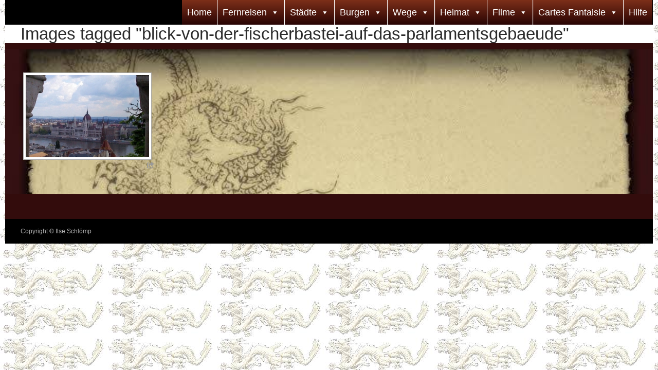

--- FILE ---
content_type: text/html; charset=UTF-8
request_url: https://fotos.schloemp.eu/ngg_tag/blick-von-der-fischerbastei-auf-das-parlamentsgebaeude
body_size: 21341
content:
<!DOCTYPE html>
<!--[if IE 7]>
<html class="ie ie7" lang="de" prefix="og: http://ogp.me/ns#">
<![endif]-->
<!--[if IE 8]>
<html class="ie ie8" lang="de" prefix="og: http://ogp.me/ns#">
<![endif]-->
<!--[if !(IE 7) & !(IE 8)]><!-->
<html lang="de" prefix="og: http://ogp.me/ns#">
<!--<![endif]-->
<head>
	<meta charset="UTF-8">
	<meta name="viewport" content="width=device-width">
	<title>Blick von der Fischerbastei auf das Parlamentsgebäude Archive - Fotos</title>
	<link rel="profile" href="https://gmpg.org/xfn/11">
	<link rel="pingback" href="https://fotos.schloemp.eu/xmlrpc.php">
	<!--[if lt IE 9]>
	<script src="https://fotos.schloemp.eu/wp-content/themes/twentyfourteen/js/html5.js"></script>
	<![endif]-->
	<meta name='robots' content='max-image-preview:large' />
	<style>img:is([sizes="auto" i], [sizes^="auto," i]) { contain-intrinsic-size: 3000px 1500px }</style>
	
<!-- This site is optimized with the Yoast SEO plugin v9.4 - https://yoast.com/wordpress/plugins/seo/ -->
<meta property="og:locale" content="de_DE" />
<meta property="og:type" content="article" />
<meta property="og:title" content="Blick von der Fischerbastei auf das Parlamentsgebäude Archive - Fotos" />
<meta property="og:site_name" content="Fotos" />
<meta name="twitter:card" content="summary" />
<meta name="twitter:title" content="Blick von der Fischerbastei auf das Parlamentsgebäude Archive - Fotos" />
<script type='application/ld+json'>{"@context":"https://schema.org","@type":"Person","url":"https://fotos.schloemp.eu/","sameAs":[],"@id":"#person","name":"ilse Schl\u00f6mp"}</script>
<!-- / Yoast SEO plugin. -->

<link rel='dns-prefetch' href='//fonts.googleapis.com' />
<link rel="alternate" type="application/rss+xml" title="Fotos &raquo; Feed" href="https://fotos.schloemp.eu/feed" />
<link rel="alternate" type="application/rss+xml" title="Fotos &raquo; Kommentar-Feed" href="https://fotos.schloemp.eu/comments/feed" />
<script type="text/javascript">
/* <![CDATA[ */
window._wpemojiSettings = {"baseUrl":"https:\/\/s.w.org\/images\/core\/emoji\/15.0.3\/72x72\/","ext":".png","svgUrl":"https:\/\/s.w.org\/images\/core\/emoji\/15.0.3\/svg\/","svgExt":".svg","source":{"concatemoji":"https:\/\/fotos.schloemp.eu\/wp-includes\/js\/wp-emoji-release.min.js?ver=6.7.4"}};
/*! This file is auto-generated */
!function(i,n){var o,s,e;function c(e){try{var t={supportTests:e,timestamp:(new Date).valueOf()};sessionStorage.setItem(o,JSON.stringify(t))}catch(e){}}function p(e,t,n){e.clearRect(0,0,e.canvas.width,e.canvas.height),e.fillText(t,0,0);var t=new Uint32Array(e.getImageData(0,0,e.canvas.width,e.canvas.height).data),r=(e.clearRect(0,0,e.canvas.width,e.canvas.height),e.fillText(n,0,0),new Uint32Array(e.getImageData(0,0,e.canvas.width,e.canvas.height).data));return t.every(function(e,t){return e===r[t]})}function u(e,t,n){switch(t){case"flag":return n(e,"\ud83c\udff3\ufe0f\u200d\u26a7\ufe0f","\ud83c\udff3\ufe0f\u200b\u26a7\ufe0f")?!1:!n(e,"\ud83c\uddfa\ud83c\uddf3","\ud83c\uddfa\u200b\ud83c\uddf3")&&!n(e,"\ud83c\udff4\udb40\udc67\udb40\udc62\udb40\udc65\udb40\udc6e\udb40\udc67\udb40\udc7f","\ud83c\udff4\u200b\udb40\udc67\u200b\udb40\udc62\u200b\udb40\udc65\u200b\udb40\udc6e\u200b\udb40\udc67\u200b\udb40\udc7f");case"emoji":return!n(e,"\ud83d\udc26\u200d\u2b1b","\ud83d\udc26\u200b\u2b1b")}return!1}function f(e,t,n){var r="undefined"!=typeof WorkerGlobalScope&&self instanceof WorkerGlobalScope?new OffscreenCanvas(300,150):i.createElement("canvas"),a=r.getContext("2d",{willReadFrequently:!0}),o=(a.textBaseline="top",a.font="600 32px Arial",{});return e.forEach(function(e){o[e]=t(a,e,n)}),o}function t(e){var t=i.createElement("script");t.src=e,t.defer=!0,i.head.appendChild(t)}"undefined"!=typeof Promise&&(o="wpEmojiSettingsSupports",s=["flag","emoji"],n.supports={everything:!0,everythingExceptFlag:!0},e=new Promise(function(e){i.addEventListener("DOMContentLoaded",e,{once:!0})}),new Promise(function(t){var n=function(){try{var e=JSON.parse(sessionStorage.getItem(o));if("object"==typeof e&&"number"==typeof e.timestamp&&(new Date).valueOf()<e.timestamp+604800&&"object"==typeof e.supportTests)return e.supportTests}catch(e){}return null}();if(!n){if("undefined"!=typeof Worker&&"undefined"!=typeof OffscreenCanvas&&"undefined"!=typeof URL&&URL.createObjectURL&&"undefined"!=typeof Blob)try{var e="postMessage("+f.toString()+"("+[JSON.stringify(s),u.toString(),p.toString()].join(",")+"));",r=new Blob([e],{type:"text/javascript"}),a=new Worker(URL.createObjectURL(r),{name:"wpTestEmojiSupports"});return void(a.onmessage=function(e){c(n=e.data),a.terminate(),t(n)})}catch(e){}c(n=f(s,u,p))}t(n)}).then(function(e){for(var t in e)n.supports[t]=e[t],n.supports.everything=n.supports.everything&&n.supports[t],"flag"!==t&&(n.supports.everythingExceptFlag=n.supports.everythingExceptFlag&&n.supports[t]);n.supports.everythingExceptFlag=n.supports.everythingExceptFlag&&!n.supports.flag,n.DOMReady=!1,n.readyCallback=function(){n.DOMReady=!0}}).then(function(){return e}).then(function(){var e;n.supports.everything||(n.readyCallback(),(e=n.source||{}).concatemoji?t(e.concatemoji):e.wpemoji&&e.twemoji&&(t(e.twemoji),t(e.wpemoji)))}))}((window,document),window._wpemojiSettings);
/* ]]> */
</script>
<style id='wp-emoji-styles-inline-css' type='text/css'>

	img.wp-smiley, img.emoji {
		display: inline !important;
		border: none !important;
		box-shadow: none !important;
		height: 1em !important;
		width: 1em !important;
		margin: 0 0.07em !important;
		vertical-align: -0.1em !important;
		background: none !important;
		padding: 0 !important;
	}
</style>
<link rel='stylesheet' id='wp-block-library-css' href='https://fotos.schloemp.eu/wp-includes/css/dist/block-library/style.min.css?ver=6.7.4' type='text/css' media='all' />
<style id='classic-theme-styles-inline-css' type='text/css'>
/*! This file is auto-generated */
.wp-block-button__link{color:#fff;background-color:#32373c;border-radius:9999px;box-shadow:none;text-decoration:none;padding:calc(.667em + 2px) calc(1.333em + 2px);font-size:1.125em}.wp-block-file__button{background:#32373c;color:#fff;text-decoration:none}
</style>
<style id='global-styles-inline-css' type='text/css'>
:root{--wp--preset--aspect-ratio--square: 1;--wp--preset--aspect-ratio--4-3: 4/3;--wp--preset--aspect-ratio--3-4: 3/4;--wp--preset--aspect-ratio--3-2: 3/2;--wp--preset--aspect-ratio--2-3: 2/3;--wp--preset--aspect-ratio--16-9: 16/9;--wp--preset--aspect-ratio--9-16: 9/16;--wp--preset--color--black: #000000;--wp--preset--color--cyan-bluish-gray: #abb8c3;--wp--preset--color--white: #fff;--wp--preset--color--pale-pink: #f78da7;--wp--preset--color--vivid-red: #cf2e2e;--wp--preset--color--luminous-vivid-orange: #ff6900;--wp--preset--color--luminous-vivid-amber: #fcb900;--wp--preset--color--light-green-cyan: #7bdcb5;--wp--preset--color--vivid-green-cyan: #00d084;--wp--preset--color--pale-cyan-blue: #8ed1fc;--wp--preset--color--vivid-cyan-blue: #0693e3;--wp--preset--color--vivid-purple: #9b51e0;--wp--preset--color--green: #24890d;--wp--preset--color--dark-gray: #2b2b2b;--wp--preset--color--medium-gray: #767676;--wp--preset--color--light-gray: #f5f5f5;--wp--preset--gradient--vivid-cyan-blue-to-vivid-purple: linear-gradient(135deg,rgba(6,147,227,1) 0%,rgb(155,81,224) 100%);--wp--preset--gradient--light-green-cyan-to-vivid-green-cyan: linear-gradient(135deg,rgb(122,220,180) 0%,rgb(0,208,130) 100%);--wp--preset--gradient--luminous-vivid-amber-to-luminous-vivid-orange: linear-gradient(135deg,rgba(252,185,0,1) 0%,rgba(255,105,0,1) 100%);--wp--preset--gradient--luminous-vivid-orange-to-vivid-red: linear-gradient(135deg,rgba(255,105,0,1) 0%,rgb(207,46,46) 100%);--wp--preset--gradient--very-light-gray-to-cyan-bluish-gray: linear-gradient(135deg,rgb(238,238,238) 0%,rgb(169,184,195) 100%);--wp--preset--gradient--cool-to-warm-spectrum: linear-gradient(135deg,rgb(74,234,220) 0%,rgb(151,120,209) 20%,rgb(207,42,186) 40%,rgb(238,44,130) 60%,rgb(251,105,98) 80%,rgb(254,248,76) 100%);--wp--preset--gradient--blush-light-purple: linear-gradient(135deg,rgb(255,206,236) 0%,rgb(152,150,240) 100%);--wp--preset--gradient--blush-bordeaux: linear-gradient(135deg,rgb(254,205,165) 0%,rgb(254,45,45) 50%,rgb(107,0,62) 100%);--wp--preset--gradient--luminous-dusk: linear-gradient(135deg,rgb(255,203,112) 0%,rgb(199,81,192) 50%,rgb(65,88,208) 100%);--wp--preset--gradient--pale-ocean: linear-gradient(135deg,rgb(255,245,203) 0%,rgb(182,227,212) 50%,rgb(51,167,181) 100%);--wp--preset--gradient--electric-grass: linear-gradient(135deg,rgb(202,248,128) 0%,rgb(113,206,126) 100%);--wp--preset--gradient--midnight: linear-gradient(135deg,rgb(2,3,129) 0%,rgb(40,116,252) 100%);--wp--preset--font-size--small: 13px;--wp--preset--font-size--medium: 20px;--wp--preset--font-size--large: 36px;--wp--preset--font-size--x-large: 42px;--wp--preset--spacing--20: 0.44rem;--wp--preset--spacing--30: 0.67rem;--wp--preset--spacing--40: 1rem;--wp--preset--spacing--50: 1.5rem;--wp--preset--spacing--60: 2.25rem;--wp--preset--spacing--70: 3.38rem;--wp--preset--spacing--80: 5.06rem;--wp--preset--shadow--natural: 6px 6px 9px rgba(0, 0, 0, 0.2);--wp--preset--shadow--deep: 12px 12px 50px rgba(0, 0, 0, 0.4);--wp--preset--shadow--sharp: 6px 6px 0px rgba(0, 0, 0, 0.2);--wp--preset--shadow--outlined: 6px 6px 0px -3px rgba(255, 255, 255, 1), 6px 6px rgba(0, 0, 0, 1);--wp--preset--shadow--crisp: 6px 6px 0px rgba(0, 0, 0, 1);}:where(.is-layout-flex){gap: 0.5em;}:where(.is-layout-grid){gap: 0.5em;}body .is-layout-flex{display: flex;}.is-layout-flex{flex-wrap: wrap;align-items: center;}.is-layout-flex > :is(*, div){margin: 0;}body .is-layout-grid{display: grid;}.is-layout-grid > :is(*, div){margin: 0;}:where(.wp-block-columns.is-layout-flex){gap: 2em;}:where(.wp-block-columns.is-layout-grid){gap: 2em;}:where(.wp-block-post-template.is-layout-flex){gap: 1.25em;}:where(.wp-block-post-template.is-layout-grid){gap: 1.25em;}.has-black-color{color: var(--wp--preset--color--black) !important;}.has-cyan-bluish-gray-color{color: var(--wp--preset--color--cyan-bluish-gray) !important;}.has-white-color{color: var(--wp--preset--color--white) !important;}.has-pale-pink-color{color: var(--wp--preset--color--pale-pink) !important;}.has-vivid-red-color{color: var(--wp--preset--color--vivid-red) !important;}.has-luminous-vivid-orange-color{color: var(--wp--preset--color--luminous-vivid-orange) !important;}.has-luminous-vivid-amber-color{color: var(--wp--preset--color--luminous-vivid-amber) !important;}.has-light-green-cyan-color{color: var(--wp--preset--color--light-green-cyan) !important;}.has-vivid-green-cyan-color{color: var(--wp--preset--color--vivid-green-cyan) !important;}.has-pale-cyan-blue-color{color: var(--wp--preset--color--pale-cyan-blue) !important;}.has-vivid-cyan-blue-color{color: var(--wp--preset--color--vivid-cyan-blue) !important;}.has-vivid-purple-color{color: var(--wp--preset--color--vivid-purple) !important;}.has-black-background-color{background-color: var(--wp--preset--color--black) !important;}.has-cyan-bluish-gray-background-color{background-color: var(--wp--preset--color--cyan-bluish-gray) !important;}.has-white-background-color{background-color: var(--wp--preset--color--white) !important;}.has-pale-pink-background-color{background-color: var(--wp--preset--color--pale-pink) !important;}.has-vivid-red-background-color{background-color: var(--wp--preset--color--vivid-red) !important;}.has-luminous-vivid-orange-background-color{background-color: var(--wp--preset--color--luminous-vivid-orange) !important;}.has-luminous-vivid-amber-background-color{background-color: var(--wp--preset--color--luminous-vivid-amber) !important;}.has-light-green-cyan-background-color{background-color: var(--wp--preset--color--light-green-cyan) !important;}.has-vivid-green-cyan-background-color{background-color: var(--wp--preset--color--vivid-green-cyan) !important;}.has-pale-cyan-blue-background-color{background-color: var(--wp--preset--color--pale-cyan-blue) !important;}.has-vivid-cyan-blue-background-color{background-color: var(--wp--preset--color--vivid-cyan-blue) !important;}.has-vivid-purple-background-color{background-color: var(--wp--preset--color--vivid-purple) !important;}.has-black-border-color{border-color: var(--wp--preset--color--black) !important;}.has-cyan-bluish-gray-border-color{border-color: var(--wp--preset--color--cyan-bluish-gray) !important;}.has-white-border-color{border-color: var(--wp--preset--color--white) !important;}.has-pale-pink-border-color{border-color: var(--wp--preset--color--pale-pink) !important;}.has-vivid-red-border-color{border-color: var(--wp--preset--color--vivid-red) !important;}.has-luminous-vivid-orange-border-color{border-color: var(--wp--preset--color--luminous-vivid-orange) !important;}.has-luminous-vivid-amber-border-color{border-color: var(--wp--preset--color--luminous-vivid-amber) !important;}.has-light-green-cyan-border-color{border-color: var(--wp--preset--color--light-green-cyan) !important;}.has-vivid-green-cyan-border-color{border-color: var(--wp--preset--color--vivid-green-cyan) !important;}.has-pale-cyan-blue-border-color{border-color: var(--wp--preset--color--pale-cyan-blue) !important;}.has-vivid-cyan-blue-border-color{border-color: var(--wp--preset--color--vivid-cyan-blue) !important;}.has-vivid-purple-border-color{border-color: var(--wp--preset--color--vivid-purple) !important;}.has-vivid-cyan-blue-to-vivid-purple-gradient-background{background: var(--wp--preset--gradient--vivid-cyan-blue-to-vivid-purple) !important;}.has-light-green-cyan-to-vivid-green-cyan-gradient-background{background: var(--wp--preset--gradient--light-green-cyan-to-vivid-green-cyan) !important;}.has-luminous-vivid-amber-to-luminous-vivid-orange-gradient-background{background: var(--wp--preset--gradient--luminous-vivid-amber-to-luminous-vivid-orange) !important;}.has-luminous-vivid-orange-to-vivid-red-gradient-background{background: var(--wp--preset--gradient--luminous-vivid-orange-to-vivid-red) !important;}.has-very-light-gray-to-cyan-bluish-gray-gradient-background{background: var(--wp--preset--gradient--very-light-gray-to-cyan-bluish-gray) !important;}.has-cool-to-warm-spectrum-gradient-background{background: var(--wp--preset--gradient--cool-to-warm-spectrum) !important;}.has-blush-light-purple-gradient-background{background: var(--wp--preset--gradient--blush-light-purple) !important;}.has-blush-bordeaux-gradient-background{background: var(--wp--preset--gradient--blush-bordeaux) !important;}.has-luminous-dusk-gradient-background{background: var(--wp--preset--gradient--luminous-dusk) !important;}.has-pale-ocean-gradient-background{background: var(--wp--preset--gradient--pale-ocean) !important;}.has-electric-grass-gradient-background{background: var(--wp--preset--gradient--electric-grass) !important;}.has-midnight-gradient-background{background: var(--wp--preset--gradient--midnight) !important;}.has-small-font-size{font-size: var(--wp--preset--font-size--small) !important;}.has-medium-font-size{font-size: var(--wp--preset--font-size--medium) !important;}.has-large-font-size{font-size: var(--wp--preset--font-size--large) !important;}.has-x-large-font-size{font-size: var(--wp--preset--font-size--x-large) !important;}
:where(.wp-block-post-template.is-layout-flex){gap: 1.25em;}:where(.wp-block-post-template.is-layout-grid){gap: 1.25em;}
:where(.wp-block-columns.is-layout-flex){gap: 2em;}:where(.wp-block-columns.is-layout-grid){gap: 2em;}
:root :where(.wp-block-pullquote){font-size: 1.5em;line-height: 1.6;}
</style>
<link rel='stylesheet' id='fv_flowplayer-css' href='https://fotos.schloemp.eu/wp-content/fv-flowplayer-custom/style-1.css?ver=1654520055' type='text/css' media='all' />
<link rel='stylesheet' id='ngg_trigger_buttons-css' href='https://fotos.schloemp.eu/wp-content/plugins/nextgen-gallery/static/GalleryDisplay/trigger_buttons.css?ver=3.59.10' type='text/css' media='all' />
<link rel='stylesheet' id='photocrati-nextgen_pro_lightbox-0-css' href='https://fotos.schloemp.eu/wp-content/plugins/nextgen-gallery-plus/static/Lightbox/style.css?ver=3.59.10' type='text/css' media='all' />
<link rel='stylesheet' id='photocrati-nextgen_pro_lightbox-1-css' href='https://fotos.schloemp.eu/wp-content/plugins/nextgen-gallery-plus/static/Lightbox/theme/galleria.nextgen_pro_lightbox.css?ver=3.59.10' type='text/css' media='all' />
<link rel='stylesheet' id='fontawesome_v4_shim_style-css' href='https://fotos.schloemp.eu/wp-content/plugins/nextgen-gallery/static/FontAwesome/css/v4-shims.min.css?ver=6.7.4' type='text/css' media='all' />
<link rel='stylesheet' id='fontawesome-css' href='https://fotos.schloemp.eu/wp-content/plugins/nextgen-gallery/static/FontAwesome/css/all.min.css?ver=6.7.4' type='text/css' media='all' />
<link rel='stylesheet' id='animations.css-css' href='https://fotos.schloemp.eu/wp-content/plugins/nextgen-gallery-plus/static/Display/Animations/animate.min.css?ver=4.1.1' type='text/css' media='all' />
<link rel='stylesheet' id='nextgen_pagination_style-css' href='https://fotos.schloemp.eu/wp-content/plugins/nextgen-gallery/static/GalleryDisplay/pagination_style.css?ver=3.59.10' type='text/css' media='all' />
<link rel='stylesheet' id='nextgen_basic_thumbnails_style-css' href='https://fotos.schloemp.eu/wp-content/plugins/nextgen-gallery/static/Thumbnails/nextgen_basic_thumbnails.css?ver=3.59.10' type='text/css' media='all' />
<link rel='stylesheet' id='photocrati-image_protection-css-css' href='https://fotos.schloemp.eu/wp-content/plugins/nextgen-gallery-plus/static/Display/ImageProtection/style.css?ver=2.2.0' type='text/css' media='all' />
<link rel='stylesheet' id='iw-defaults-css' href='https://fotos.schloemp.eu/wp-content/plugins/widgets-for-siteorigin/inc/../css/defaults.css?ver=1.4.2' type='text/css' media='all' />
<link rel='stylesheet' id='megamenu-css' href='https://fotos.schloemp.eu/wp-content/uploads/maxmegamenu/style.css?ver=7ad888' type='text/css' media='all' />
<link rel='stylesheet' id='dashicons-css' href='https://fotos.schloemp.eu/wp-includes/css/dashicons.min.css?ver=6.7.4' type='text/css' media='all' />
<link rel='stylesheet' id='twentyfourteen-lato-css' href='https://fonts.googleapis.com/css?family=Lato%3A300%2C400%2C700%2C900%2C300italic%2C400italic%2C700italic&#038;subset=latin%2Clatin-ext' type='text/css' media='all' />
<link rel='stylesheet' id='genericons-css' href='https://fotos.schloemp.eu/wp-content/themes/twentyfourteen/genericons/genericons.css?ver=3.0.3' type='text/css' media='all' />
<link rel='stylesheet' id='twentyfourteen-style-css' href='https://fotos.schloemp.eu/wp-content/themes/twentyfourteen/style.css?ver=6.7.4' type='text/css' media='all' />
<!--[if lt IE 9]>
<link rel='stylesheet' id='twentyfourteen-ie-css' href='https://fotos.schloemp.eu/wp-content/themes/twentyfourteen/css/ie.css?ver=20131205' type='text/css' media='all' />
<![endif]-->
<link rel='stylesheet' id='tablepress-default-css' href='https://fotos.schloemp.eu/wp-content/plugins/tablepress/css/default.min.css?ver=1.9.2' type='text/css' media='all' />
<script>if (document.location.protocol != "https:") {document.location = document.URL.replace(/^http:/i, "https:");}</script><script type="text/javascript" src="https://fotos.schloemp.eu/wp-includes/js/jquery/jquery.min.js?ver=3.7.1" id="jquery-core-js"></script>
<script type="text/javascript" src="https://fotos.schloemp.eu/wp-includes/js/jquery/jquery-migrate.min.js?ver=3.4.1" id="jquery-migrate-js"></script>
<script type="text/javascript" id="photocrati_ajax-js-extra">
/* <![CDATA[ */
var photocrati_ajax = {"url":"https:\/\/fotos.schloemp.eu\/index.php?photocrati_ajax=1","rest_url":"https:\/\/fotos.schloemp.eu\/wp-json\/","wp_home_url":"https:\/\/fotos.schloemp.eu","wp_site_url":"https:\/\/fotos.schloemp.eu","wp_root_url":"https:\/\/fotos.schloemp.eu","wp_plugins_url":"https:\/\/fotos.schloemp.eu\/wp-content\/plugins","wp_content_url":"https:\/\/fotos.schloemp.eu\/wp-content","wp_includes_url":"https:\/\/fotos.schloemp.eu\/wp-includes\/","ngg_param_slug":"nggallery","rest_nonce":"c25c51b068"};
/* ]]> */
</script>
<script type="text/javascript" src="https://fotos.schloemp.eu/wp-content/plugins/nextgen-gallery/static/Legacy/ajax.min.js?ver=3.59.10" id="photocrati_ajax-js"></script>
<script type="text/javascript" src="https://fotos.schloemp.eu/wp-content/plugins/nextgen-gallery/static/FontAwesome/js/v4-shims.min.js?ver=5.3.1" id="fontawesome_v4_shim-js"></script>
<script type="text/javascript" defer crossorigin="anonymous" data-auto-replace-svg="false" data-keep-original-source="false" data-search-pseudo-elements src="https://fotos.schloemp.eu/wp-content/plugins/nextgen-gallery/static/FontAwesome/js/all.min.js?ver=5.3.1" id="fontawesome-js"></script>
<script type="text/javascript" src="https://fotos.schloemp.eu/wp-content/plugins/nextgen-gallery-plus/static/DisplayTypes/Galleria/galleria-1.6.1.js?ver=1.6.1" id="ngg_galleria-js"></script>
<script type="text/javascript" src="https://fotos.schloemp.eu/wp-content/plugins/nextgen-gallery-plus/static/DisplayTypes/Galleria/ngg_galleria.js?ver=1.16.5" id="ngg_galleria_init-js"></script>
<script type="text/javascript" src="https://fotos.schloemp.eu/wp-content/plugins/nextgen-gallery/static/Thumbnails/nextgen_basic_thumbnails.js?ver=3.59.10" id="nextgen_basic_thumbnails_script-js"></script>
<script type="text/javascript" src="https://fotos.schloemp.eu/wp-content/plugins/nextgen-gallery-plus/static/Display/ImageProtection/pressure.js?ver=1.16.5" id="pressure-js"></script>
<script type="text/javascript" id="photocrati-image_protection-js-js-extra">
/* <![CDATA[ */
var photocrati_image_protection_global = {"enabled":"1"};
/* ]]> */
</script>
<script type="text/javascript" src="https://fotos.schloemp.eu/wp-content/plugins/nextgen-gallery-plus/static/Display/ImageProtection/main.js?ver=2.2.0" id="photocrati-image_protection-js-js"></script>
<link rel="https://api.w.org/" href="https://fotos.schloemp.eu/wp-json/" /><link rel="alternate" title="JSON" type="application/json" href="https://fotos.schloemp.eu/wp-json/wp/v2/posts/0" /><link rel="EditURI" type="application/rsd+xml" title="RSD" href="https://fotos.schloemp.eu/xmlrpc.php?rsd" />
<meta name="generator" content="WordPress 6.7.4" />
<link rel="alternate" title="oEmbed (JSON)" type="application/json+oembed" href="https://fotos.schloemp.eu/wp-json/oembed/1.0/embed?url" />
<link rel="alternate" title="oEmbed (XML)" type="text/xml+oembed" href="https://fotos.schloemp.eu/wp-json/oembed/1.0/embed?url&#038;format=xml" />
<style id="fourteen-colors" type="text/css"></style>    <style>.site {margin: 0 auto;max-width: px;width: 100%;}.site-header{max-width: px;}
		@media screen and (min-width: 1110px) {.archive-header,.comments-area,.image-navigation,.page-header,.page-content,.post-navigation,.site-content .entry-header,
	    .site-content .entry-content,.site-content .entry-summary,.site-content footer.entry-meta{padding-left: 55px;}}</style>
    <style>
	    .site-content .entry-header,.site-content .entry-content,.site-content .entry-summary,.site-content .entry-meta,.page-content, 
		.comments-area,.post-navigation,.image-navigation,.page-header,.archive-header
		{max-width: 1499px;}
	</style>
    <style>.content-area{padding-top: px;}.content-sidebar{padding-top: px;}
		@media screen and (min-width: 846px) {.content-area,.content-sidebar{padding-top: px;}}</style>
    <style>.site:before,#secondary{width:0;display:none;}.ie8 .site:before,.ie8 #secondary{width:0px;display:none;}
	    .featured-content{padding-left:0;}.site-content,.site-main .widecolumn{margin-left:0;}.ie8 .site-content,.ie8 .site-main .widecolumn{margin-left:0;}
		@media screen and (min-width: 1008px) {.search-box-wrapper{padding-left:0;}}
		@media screen and (min-width: 1080px) {.search-box-wrapper,.featured-content{padding-left:0;}}
		@media screen and (min-width: 1080px) {.grid-content{padding-left:0;}}
	</style>
    <style>.hentry{max-width: 1260px;}
	    img.size-full,img.size-large,.wp-post-image,.post-thumbnail img,.site-content .post-thumbnail img{max-height: px;}
	</style>
	
        <script type="text/javascript">
            (function () {
                window.lsow_fs = {can_use_premium_code: false};
            })();
        </script>
        	<style type="text/css" id="twentyfourteen-header-css">
			.site-title,
		.site-description {
			clip: rect(1px 1px 1px 1px); /* IE7 */
			clip: rect(1px, 1px, 1px, 1px);
			position: absolute;
		}
		</style>
	<style type="text/css" id="custom-background-css">
body.custom-background { background-image: url("https://fotos.schloemp.eu/wp-content/uploads/2016/06/dracheneu_gespiegelt1.jpg"); background-position: left top; background-size: auto; background-repeat: repeat; background-attachment: scroll; }
</style>
	<style id='twentyfourteen-custom-css' class='siteorigin-custom-css' type='text/css'>
#masthead {
  z-index: 500 !important;
}

#primary.content-area {
  padding: 0px;
}

.page .entry-content {
  background-image: url("https://fotos.schloemp.eu/wp-content/uploads/2016/06/Hintergrund-1.jpg");
  background-size: cover;
}

#pgc-15-1-1.panel-grid-cell {
  color: #a12323;
}

strong {
  font-size: 30px;
  color: #630707;
}

.widget h1 {
  color: #630707;
  font-size: 50px;
}

.widget p {
  font-size: 30px;
  color: #630707;
}

.entry-content h1:first-child {
  font-size: 30px;
  color: #630707;
}

/* Untermenü kleiner */
.primary-navigation ul ul a {
  padding: 10px 10px;
  white-space: normal;
  width: 176px;
}

/* schiebe Seite unmittelbar an die Titelzeile */
.site-content .entry-header {
  padding: 0px;
}

#content.site-content {
  background-color: #330c0c;
}

.dojodigital_toggle_title {
  font-size: 18px;
  font-weight: bold;
}
</style>
<style id='twentyfourteen-custom-css' class='siteorigin-custom-css' type='text/css'>
#masthead {
  z-index: 500 !important;
}

#primary.content-area {
  padding: 0px;
}

.page .entry-content {
  background-image: url("https://fotos.schloemp.eu/wp-content/uploads/2016/06/Hintergrund-1.jpg");
  background-size: cover;
}

#pgc-15-1-1.panel-grid-cell {
  color: #a12323;
}

strong {
  font-size: 30px;
  color: #630707;
}

.widget h1 {
  color: #630707;
  font-size: 50px;
}

.widget p {
  font-size: 30px;
  color: #630707;
}

.entry-content h1:first-child {
  font-size: 30px;
  color: #630707;
}

/* Untermenü kleiner */
.primary-navigation ul ul a {
  padding: 10px 10px;
  white-space: normal;
  width: 176px;
}

/* schiebe Seite unmittelbar an die Titelzeile */
.site-content .entry-header {
  padding: 0px;
}

#content.site-content {
  background-color: #330c0c;
}

.dojodigital_toggle_title {
  font-size: 18px;
  font-weight: bold;
}
</style>

<!-- Styles cached and displayed inline for speed. Generated by http://stylesplugin.com -->
<style type="text/css" id="styles-plugin-css">
@import '//fonts.googleapis.com/css?family=Actor:regular';.styles .featured-content .entry-title{font-family:Verdana, Tahoma, sans-serif}.styles #page{font-family:'Comic Sans MS', Arial, sans-serif}.styles #page #masthead{background:#000 url()}.styles #page .site-title{font-size:18px}.styles #page .site-title a{color:#fff!important}.styles #masthead .primary-navigation li a,.styles #masthead .primary-navigation li > a{font-size:14px;font-family:Verdana, Tahoma, sans-serif;color:#fff}.styles .primary-navigation ul ul,.styles .primary-navigation ul ul a:hover,.styles .primary-navigation ul ul li.focus > a,.styles .primary-navigation li:hover > a,.styles .primary-navigation li > a:hover,.styles .primary-navigation li.focus > a,.styles .primary-navigation li.focus > a{background-color:#511800}.styles .site-navigation .current-menu-item > a,.styles .site-navigation .current-menu-ancestor > a,.styles .site-navigation .current_page_item > a,.styles .site-navigation .current_page_ancestor > a{background-color:#964701!important}.styles .site-navigation .current-menu-item > a,.styles .site-navigation .current-menu-ancestor > a:hover,.styles .site-navigation .current_page_item > a:hover,.styles .site-navigation .current_page_ancestor > a:hover{background-color:#964701!important}.styles #masthead .primary-navigation li li a{color:#fff}.styles .primary-navigation li li a:hover{background-color:#964701}.styles .site-content p,.styles #page .site-content p a,.styles #respond p{font-family:Actor}.styles .site-content li,.styles .site-content li p{font-family:Arial, Helvetica, sans-serif}.styles .comment-content,.styles .comment-content p,.styles #page .comment-content a{font-family:Verdana, Tahoma, sans-serif}
</style>
<style type="text/css">/** Mega Menu CSS: fs **/</style>
</head>

<body data-rsssl=1 class="-template-default page page-id- page-parent custom-background mega-menu-primary styles masthead-fixed full-width singular">
<div id="page" class="hfeed site">
	
	<header id="masthead" class="site-header" role="banner">
		<div class="header-main">
			<h1 class="site-title"><a href="https://fotos.schloemp.eu/" rel="home">Fotos</a></h1>

			<div class="search-toggle">
				<a href="#search-container" class="screen-reader-text" aria-expanded="false" aria-controls="search-container">Suchen</a>
			</div>

			<nav id="primary-navigation" class="site-navigation primary-navigation" role="navigation">
				<button class="menu-toggle">Primäres Menü</button>
				<a class="screen-reader-text skip-link" href="#content">Zum Inhalt springen</a>
				<div id="mega-menu-wrap-primary" class="mega-menu-wrap"><div class="mega-menu-toggle"><div class="mega-toggle-blocks-left"></div><div class="mega-toggle-blocks-center"></div><div class="mega-toggle-blocks-right"><div class='mega-toggle-block mega-menu-toggle-block mega-toggle-block-1' id='mega-toggle-block-1' tabindex='0'><span class='mega-toggle-label' role='button' aria-expanded='false'><span class='mega-toggle-label-closed'>MENU</span><span class='mega-toggle-label-open'>MENU</span></span></div></div></div><ul id="mega-menu-primary" class="mega-menu max-mega-menu mega-menu-horizontal mega-no-js" data-event="hover_intent" data-effect="fade_up" data-effect-speed="200" data-effect-mobile="disabled" data-effect-speed-mobile="200" data-mobile-force-width="false" data-second-click="go" data-document-click="collapse" data-vertical-behaviour="standard" data-breakpoint="600" data-unbind="true"><li class='mega-menu-item mega-menu-item-type-post_type mega-menu-item-object-page mega-menu-item-home mega-align-bottom-left mega-menu-flyout mega-menu-item-316' id='mega-menu-item-316'><a class="mega-menu-link" href="https://fotos.schloemp.eu/" tabindex="0">Home</a></li><li class='mega-menu-item mega-menu-item-type-custom mega-menu-item-object-custom mega-menu-item-has-children mega-align-bottom-left mega-menu-flyout mega-menu-item-45' id='mega-menu-item-45'><a class="mega-menu-link" aria-haspopup="true" aria-expanded="false" tabindex="0">Fernreisen<span class="mega-indicator"></span></a>
<ul class="mega-sub-menu">
<li class='mega-menu-item mega-menu-item-type-post_type mega-menu-item-object-page mega-menu-item-469' id='mega-menu-item-469'><a class="mega-menu-link" href="https://fotos.schloemp.eu/ilse-in-aktion">Ilse in Aktion</a></li><li class='mega-menu-item mega-menu-item-type-custom mega-menu-item-object-custom mega-menu-item-has-children mega-menu-item-18294' id='mega-menu-item-18294'><a class="mega-menu-link" aria-haspopup="true" aria-expanded="false">Afrika<span class="mega-indicator"></span></a>
	<ul class="mega-sub-menu">
<li class='mega-menu-item mega-menu-item-type-custom mega-menu-item-object-custom mega-menu-item-has-children mega-menu-item-22012' id='mega-menu-item-22012'><a class="mega-menu-link" aria-haspopup="true" aria-expanded="false">Namibia 2024<span class="mega-indicator"></span></a>
		<ul class="mega-sub-menu">
<li class='mega-menu-item mega-menu-item-type-post_type mega-menu-item-object-page mega-menu-item-22013' id='mega-menu-item-22013'><a class="mega-menu-link" href="https://fotos.schloemp.eu/namibia-kalahari-wueste-2024">Kalahari Wüste</a></li><li class='mega-menu-item mega-menu-item-type-post_type mega-menu-item-object-page mega-menu-item-22077' id='mega-menu-item-22077'><a class="mega-menu-link" href="https://fotos.schloemp.eu/namibia-fish-river-canyon-2024">Fish River Canyon</a></li><li class='mega-menu-item mega-menu-item-type-post_type mega-menu-item-object-page mega-menu-item-22155' id='mega-menu-item-22155'><a class="mega-menu-link" href="https://fotos.schloemp.eu/namibia-luederitz-2024">Lüderitz</a></li><li class='mega-menu-item mega-menu-item-type-post_type mega-menu-item-object-page mega-menu-item-22218' id='mega-menu-item-22218'><a class="mega-menu-link" href="https://fotos.schloemp.eu/namibia-kolmannskuppe-2024">Kolmannskuppe</a></li><li class='mega-menu-item mega-menu-item-type-post_type mega-menu-item-object-page mega-menu-item-22271' id='mega-menu-item-22271'><a class="mega-menu-link" href="https://fotos.schloemp.eu/namibia-sossusvlei-region-2024">Sossusvlei Region</a></li><li class='mega-menu-item mega-menu-item-type-post_type mega-menu-item-object-page mega-menu-item-26406' id='mega-menu-item-26406'><a class="mega-menu-link" href="https://fotos.schloemp.eu/namibia-swakopmund-2024">Swakopmund</a></li><li class='mega-menu-item mega-menu-item-type-post_type mega-menu-item-object-page mega-menu-item-26514' id='mega-menu-item-26514'><a class="mega-menu-link" href="https://fotos.schloemp.eu/namibia-damaraland-2024">Damaraland</a></li><li class='mega-menu-item mega-menu-item-type-post_type mega-menu-item-object-page mega-menu-item-26543' id='mega-menu-item-26543'><a class="mega-menu-link" href="https://fotos.schloemp.eu/namibia-omapaha-2024">Omapaha</a></li><li class='mega-menu-item mega-menu-item-type-post_type mega-menu-item-object-page mega-menu-item-26616' id='mega-menu-item-26616'><a class="mega-menu-link" href="https://fotos.schloemp.eu/namibia-etosha-np-2024">Etosha NP</a></li><li class='mega-menu-item mega-menu-item-type-post_type mega-menu-item-object-page mega-menu-item-26687' id='mega-menu-item-26687'><a class="mega-menu-link" href="https://fotos.schloemp.eu/namibia-tsumeb-2024">Tsumeb</a></li><li class='mega-menu-item mega-menu-item-type-post_type mega-menu-item-object-page mega-menu-item-26725' id='mega-menu-item-26725'><a class="mega-menu-link" href="https://fotos.schloemp.eu/namibia-windhoek-2024">Windhoek</a></li>		</ul>
</li><li class='mega-menu-item mega-menu-item-type-custom mega-menu-item-object-custom mega-menu-item-has-children mega-menu-item-12819' id='mega-menu-item-12819'><a class="mega-menu-link" href="http://" aria-haspopup="true" aria-expanded="false">Namibia 2018<span class="mega-indicator"></span></a>
		<ul class="mega-sub-menu">
<li class='mega-menu-item mega-menu-item-type-post_type mega-menu-item-object-page mega-menu-item-12902' id='mega-menu-item-12902'><a class="mega-menu-link" href="https://fotos.schloemp.eu/namibia-namib-naukluft-np-2018">Namib Naukluft NP</a></li><li class='mega-menu-item mega-menu-item-type-post_type mega-menu-item-object-page mega-menu-item-12960' id='mega-menu-item-12960'><a class="mega-menu-link" href="https://fotos.schloemp.eu/namibia-swakopmund-2018">Swakopmund</a></li><li class='mega-menu-item mega-menu-item-type-post_type mega-menu-item-object-page mega-menu-item-12979' id='mega-menu-item-12979'><a class="mega-menu-link" href="https://fotos.schloemp.eu/namibia-waterberg-plateau-2018">Waterberg Plateau</a></li><li class='mega-menu-item mega-menu-item-type-post_type mega-menu-item-object-page mega-menu-item-13001' id='mega-menu-item-13001'><a class="mega-menu-link" href="https://fotos.schloemp.eu/namibia-cheetah-conservation-fund-2018">CCF Cheetah</a></li><li class='mega-menu-item mega-menu-item-type-post_type mega-menu-item-object-page mega-menu-item-13144' id='mega-menu-item-13144'><a class="mega-menu-link" href="https://fotos.schloemp.eu/namibia-etosha-np-2018">Etosha NP</a></li><li class='mega-menu-item mega-menu-item-type-post_type mega-menu-item-object-page mega-menu-item-13191' id='mega-menu-item-13191'><a class="mega-menu-link" href="https://fotos.schloemp.eu/namibia-rundu-2018">Rundu</a></li><li class='mega-menu-item mega-menu-item-type-post_type mega-menu-item-object-page mega-menu-item-13233' id='mega-menu-item-13233'><a class="mega-menu-link" href="https://fotos.schloemp.eu/namibia-okavango-fluss-2018">Okavango Fluss</a></li>		</ul>
</li><li class='mega-menu-item mega-menu-item-type-custom mega-menu-item-object-custom mega-menu-item-has-children mega-menu-item-13321' id='mega-menu-item-13321'><a class="mega-menu-link" aria-haspopup="true" aria-expanded="false">Botswana 2018<span class="mega-indicator"></span></a>
		<ul class="mega-sub-menu">
<li class='mega-menu-item mega-menu-item-type-post_type mega-menu-item-object-page mega-menu-item-13320' id='mega-menu-item-13320'><a class="mega-menu-link" href="https://fotos.schloemp.eu/botswana-okavango-delta-2018">Okavango Delta</a></li><li class='mega-menu-item mega-menu-item-type-post_type mega-menu-item-object-page mega-menu-item-13344' id='mega-menu-item-13344'><a class="mega-menu-link" href="https://fotos.schloemp.eu/botswana-nata-vogelschutzzentrum-2018">Nata</a></li><li class='mega-menu-item mega-menu-item-type-post_type mega-menu-item-object-page mega-menu-item-13526' id='mega-menu-item-13526'><a class="mega-menu-link" href="https://fotos.schloemp.eu/botswana-moremi-np">Moremi NP</a></li><li class='mega-menu-item mega-menu-item-type-post_type mega-menu-item-object-page mega-menu-item-13598' id='mega-menu-item-13598'><a class="mega-menu-link" href="https://fotos.schloemp.eu/botswana-chobe-np-2018">Chobe NP</a></li>		</ul>
</li><li class='mega-menu-item mega-menu-item-type-custom mega-menu-item-object-custom mega-menu-item-has-children mega-menu-item-13630' id='mega-menu-item-13630'><a class="mega-menu-link" aria-haspopup="true" aria-expanded="false">Simbabwe 2018<span class="mega-indicator"></span></a>
		<ul class="mega-sub-menu">
<li class='mega-menu-item mega-menu-item-type-post_type mega-menu-item-object-page mega-menu-item-13631' id='mega-menu-item-13631'><a class="mega-menu-link" href="https://fotos.schloemp.eu/simbabwe-hwange-np-2018">Hwange NP</a></li><li class='mega-menu-item mega-menu-item-type-post_type mega-menu-item-object-page mega-menu-item-13655' id='mega-menu-item-13655'><a class="mega-menu-link" href="https://fotos.schloemp.eu/simbabwe-zambezi-river-2018">Zambezi River</a></li><li class='mega-menu-item mega-menu-item-type-post_type mega-menu-item-object-page mega-menu-item-13698' id='mega-menu-item-13698'><a class="mega-menu-link" href="https://fotos.schloemp.eu/simbabwe-victoria-falls-2018">Victoria Falls</a></li>		</ul>
</li><li class='mega-menu-item mega-menu-item-type-custom mega-menu-item-object-custom mega-menu-item-has-children mega-menu-item-16571' id='mega-menu-item-16571'><a class="mega-menu-link" href="http://" aria-haspopup="true" aria-expanded="false">Ägypten 2009/23<span class="mega-indicator"></span></a>
		<ul class="mega-sub-menu">
<li class='mega-menu-item mega-menu-item-type-post_type mega-menu-item-object-page mega-menu-item-16572' id='mega-menu-item-16572'><a class="mega-menu-link" href="https://fotos.schloemp.eu/aegypten-kairo-2012">Kairo 2012</a></li><li class='mega-menu-item mega-menu-item-type-post_type mega-menu-item-object-page mega-menu-item-16588' id='mega-menu-item-16588'><a class="mega-menu-link" href="https://fotos.schloemp.eu/aegypten-suezkanal-2012">Suezkanal 2012</a></li><li class='mega-menu-item mega-menu-item-type-post_type mega-menu-item-object-page mega-menu-item-16650' id='mega-menu-item-16650'><a class="mega-menu-link" href="https://fotos.schloemp.eu/aegypten-sinai-2012">Sinai 2012</a></li><li class='mega-menu-item mega-menu-item-type-post_type mega-menu-item-object-page mega-menu-item-20631' id='mega-menu-item-20631'><a class="mega-menu-link" href="https://fotos.schloemp.eu/aegypten-eastern-desert-2023">Eastern Desert2023</a></li><li class='mega-menu-item mega-menu-item-type-post_type mega-menu-item-object-page mega-menu-item-16798' id='mega-menu-item-16798'><a class="mega-menu-link" href="https://fotos.schloemp.eu/aegypten-rotes-meer-2012">Rotes Meer 2009/23</a></li>		</ul>
</li><li class='mega-menu-item mega-menu-item-type-custom mega-menu-item-object-custom mega-menu-item-has-children mega-menu-item-12466' id='mega-menu-item-12466'><a class="mega-menu-link" aria-haspopup="true" aria-expanded="false">Tansania 2005<span class="mega-indicator"></span></a>
		<ul class="mega-sub-menu">
<li class='mega-menu-item mega-menu-item-type-post_type mega-menu-item-object-page mega-menu-item-7245' id='mega-menu-item-7245'><a class="mega-menu-link" href="https://fotos.schloemp.eu/tansania-2005">Tansania</a></li>		</ul>
</li><li class='mega-menu-item mega-menu-item-type-custom mega-menu-item-object-custom mega-menu-item-has-children mega-menu-item-1241' id='mega-menu-item-1241'><a class="mega-menu-link" aria-haspopup="true" aria-expanded="false">Kenia 2005<span class="mega-indicator"></span></a>
		<ul class="mega-sub-menu">
<li class='mega-menu-item mega-menu-item-type-post_type mega-menu-item-object-page mega-menu-item-2999' id='mega-menu-item-2999'><a class="mega-menu-link" href="https://fotos.schloemp.eu/kenia-2005">Kenia</a></li>		</ul>
</li>	</ul>
</li><li class='mega-menu-item mega-menu-item-type-custom mega-menu-item-object-custom mega-menu-item-has-children mega-menu-item-18295' id='mega-menu-item-18295'><a class="mega-menu-link" aria-haspopup="true" aria-expanded="false">Asien<span class="mega-indicator"></span></a>
	<ul class="mega-sub-menu">
<li class='mega-menu-item mega-menu-item-type-custom mega-menu-item-object-custom mega-menu-item-has-children mega-menu-item-13737' id='mega-menu-item-13737'><a class="mega-menu-link" aria-haspopup="true" aria-expanded="false">Japan 2019<span class="mega-indicator"></span></a>
		<ul class="mega-sub-menu">
<li class='mega-menu-item mega-menu-item-type-post_type mega-menu-item-object-page mega-menu-item-13736' id='mega-menu-item-13736'><a class="mega-menu-link" href="https://fotos.schloemp.eu/japan-tokio-2019">Tokio</a></li><li class='mega-menu-item mega-menu-item-type-post_type mega-menu-item-object-page mega-menu-item-13810' id='mega-menu-item-13810'><a class="mega-menu-link" href="https://fotos.schloemp.eu/japan-nikko-2019">Nikko</a></li><li class='mega-menu-item mega-menu-item-type-post_type mega-menu-item-object-page mega-menu-item-13831' id='mega-menu-item-13831'><a class="mega-menu-link" href="https://fotos.schloemp.eu/japan-kamakura-und-matsumoto-2019">Matsumoto</a></li><li class='mega-menu-item mega-menu-item-type-post_type mega-menu-item-object-page mega-menu-item-13929' id='mega-menu-item-13929'><a class="mega-menu-link" href="https://fotos.schloemp.eu/japan-nordalpen-2019">Nordalpen</a></li><li class='mega-menu-item mega-menu-item-type-post_type mega-menu-item-object-page mega-menu-item-13965' id='mega-menu-item-13965'><a class="mega-menu-link" href="https://fotos.schloemp.eu/japan-shirakawago-2019">Shirakawago</a></li><li class='mega-menu-item mega-menu-item-type-post_type mega-menu-item-object-page mega-menu-item-14031' id='mega-menu-item-14031'><a class="mega-menu-link" href="https://fotos.schloemp.eu/japan-kanazawa-2019">Kanazawa</a></li><li class='mega-menu-item mega-menu-item-type-post_type mega-menu-item-object-page mega-menu-item-14143' id='mega-menu-item-14143'><a class="mega-menu-link" href="https://fotos.schloemp.eu/japan-kyoto-2019">Kyoto</a></li><li class='mega-menu-item mega-menu-item-type-post_type mega-menu-item-object-page mega-menu-item-14234' id='mega-menu-item-14234'><a class="mega-menu-link" href="https://fotos.schloemp.eu/japan-nara-2019">Nara</a></li><li class='mega-menu-item mega-menu-item-type-post_type mega-menu-item-object-page mega-menu-item-14344' id='mega-menu-item-14344'><a class="mega-menu-link" href="https://fotos.schloemp.eu/japan-koya-san-2019">Koya-san</a></li><li class='mega-menu-item mega-menu-item-type-post_type mega-menu-item-object-page mega-menu-item-14378' id='mega-menu-item-14378'><a class="mega-menu-link" href="https://fotos.schloemp.eu/japan-himeji-2019">Himeji</a></li><li class='mega-menu-item mega-menu-item-type-post_type mega-menu-item-object-page mega-menu-item-14483' id='mega-menu-item-14483'><a class="mega-menu-link" href="https://fotos.schloemp.eu/japan-nagasaki-2019">Nagasaki</a></li><li class='mega-menu-item mega-menu-item-type-post_type mega-menu-item-object-page mega-menu-item-14544' id='mega-menu-item-14544'><a class="mega-menu-link" href="https://fotos.schloemp.eu/japan-miyajima-2019">Insel Miyajima</a></li><li class='mega-menu-item mega-menu-item-type-post_type mega-menu-item-object-page mega-menu-item-14591' id='mega-menu-item-14591'><a class="mega-menu-link" href="https://fotos.schloemp.eu/japan-hiroshima-2019">Hiroshima</a></li><li class='mega-menu-item mega-menu-item-type-post_type mega-menu-item-object-page mega-menu-item-14643' id='mega-menu-item-14643'><a class="mega-menu-link" href="https://fotos.schloemp.eu/japan-takamatsu-2019">Takamatsu</a></li><li class='mega-menu-item mega-menu-item-type-post_type mega-menu-item-object-page mega-menu-item-14720' id='mega-menu-item-14720'><a class="mega-menu-link" href="https://fotos.schloemp.eu/japan-okayama-2019">Okayama</a></li><li class='mega-menu-item mega-menu-item-type-post_type mega-menu-item-object-page mega-menu-item-14898' id='mega-menu-item-14898'><a class="mega-menu-link" href="https://fotos.schloemp.eu/japan-osaka-2019">Osaka</a></li>		</ul>
</li><li class='mega-menu-item mega-menu-item-type-custom mega-menu-item-object-custom mega-menu-item-has-children mega-menu-item-15780' id='mega-menu-item-15780'><a class="mega-menu-link" aria-haspopup="true" aria-expanded="false">Thailand 2018<span class="mega-indicator"></span></a>
		<ul class="mega-sub-menu">
<li class='mega-menu-item mega-menu-item-type-post_type mega-menu-item-object-page mega-menu-item-12811' id='mega-menu-item-12811'><a class="mega-menu-link" href="https://fotos.schloemp.eu/thailand-bangkok-2018">Bangkok</a></li><li class='mega-menu-item mega-menu-item-type-post_type mega-menu-item-object-page mega-menu-item-12643' id='mega-menu-item-12643'><a class="mega-menu-link" href="https://fotos.schloemp.eu/thailand-hua-hin-2018">Hua Hin</a></li><li class='mega-menu-item mega-menu-item-type-post_type mega-menu-item-object-page mega-menu-item-12464' id='mega-menu-item-12464'><a class="mega-menu-link" href="https://fotos.schloemp.eu/thailand-phetchaburi-2018">Phetchaburi</a></li><li class='mega-menu-item mega-menu-item-type-post_type mega-menu-item-object-page mega-menu-item-12493' id='mega-menu-item-12493'><a class="mega-menu-link" href="https://fotos.schloemp.eu/thailand-ratchaburi-2018">Ratchaburi</a></li><li class='mega-menu-item mega-menu-item-type-post_type mega-menu-item-object-page mega-menu-item-12527' id='mega-menu-item-12527'><a class="mega-menu-link" href="https://fotos.schloemp.eu/samut-songkhram-2018">Samut Songkhram</a></li>		</ul>
</li><li class='mega-menu-item mega-menu-item-type-custom mega-menu-item-object-custom mega-menu-item-has-children mega-menu-item-8003' id='mega-menu-item-8003'><a class="mega-menu-link" href="http://w" aria-haspopup="true" aria-expanded="false">Laos 2017<span class="mega-indicator"></span></a>
		<ul class="mega-sub-menu">
<li class='mega-menu-item mega-menu-item-type-post_type mega-menu-item-object-page mega-menu-item-12300' id='mega-menu-item-12300'><a class="mega-menu-link" href="https://fotos.schloemp.eu/luang-prabang">Luang Prabang</a></li><li class='mega-menu-item mega-menu-item-type-post_type mega-menu-item-object-page mega-menu-item-8002' id='mega-menu-item-8002'><a class="mega-menu-link" href="https://fotos.schloemp.eu/laos-vientiane-2017">Vientiane</a></li><li class='mega-menu-item mega-menu-item-type-post_type mega-menu-item-object-page mega-menu-item-10960' id='mega-menu-item-10960'><a class="mega-menu-link" href="https://fotos.schloemp.eu/vang-vieng">Vang Vieng</a></li><li class='mega-menu-item mega-menu-item-type-post_type mega-menu-item-object-page mega-menu-item-11035' id='mega-menu-item-11035'><a class="mega-menu-link" href="https://fotos.schloemp.eu/hmong-und-khmu">Hmong und Khmu</a></li><li class='mega-menu-item mega-menu-item-type-post_type mega-menu-item-object-page mega-menu-item-11225' id='mega-menu-item-11225'><a class="mega-menu-link" href="https://fotos.schloemp.eu/oudomxay-2017">Oudomxay</a></li><li class='mega-menu-item mega-menu-item-type-post_type mega-menu-item-object-page mega-menu-item-11327' id='mega-menu-item-11327'><a class="mega-menu-link" href="https://fotos.schloemp.eu/muang-ngoi">Muang Ngoi</a></li><li class='mega-menu-item mega-menu-item-type-post_type mega-menu-item-object-page mega-menu-item-11496' id='mega-menu-item-11496'><a class="mega-menu-link" href="https://fotos.schloemp.eu/laos-nong-khiaw-2017">Nong Khiaw</a></li>		</ul>
</li><li class='mega-menu-item mega-menu-item-type-custom mega-menu-item-object-custom mega-menu-item-has-children mega-menu-item-20346' id='mega-menu-item-20346'><a class="mega-menu-link" aria-haspopup="true" aria-expanded="false">Malaysia 2013<span class="mega-indicator"></span></a>
		<ul class="mega-sub-menu">
<li class='mega-menu-item mega-menu-item-type-post_type mega-menu-item-object-page mega-menu-item-21716' id='mega-menu-item-21716'><a class="mega-menu-link" href="https://fotos.schloemp.eu/malaysia-kuala-lumpur-2013">Kuala Lumpur</a></li><li class='mega-menu-item mega-menu-item-type-post_type mega-menu-item-object-page mega-menu-item-20345' id='mega-menu-item-20345'><a class="mega-menu-link" href="https://fotos.schloemp.eu/malaysia-malakka-2013">Malakka</a></li><li class='mega-menu-item mega-menu-item-type-post_type mega-menu-item-object-page mega-menu-item-20394' id='mega-menu-item-20394'><a class="mega-menu-link" href="https://fotos.schloemp.eu/malaysia-cameron-highlands-2013">Cameron Highlands</a></li><li class='mega-menu-item mega-menu-item-type-post_type mega-menu-item-object-page mega-menu-item-20450' id='mega-menu-item-20450'><a class="mega-menu-link" href="https://fotos.schloemp.eu/malaysia-perak-2013">Perak</a></li><li class='mega-menu-item mega-menu-item-type-post_type mega-menu-item-object-page mega-menu-item-20530' id='mega-menu-item-20530'><a class="mega-menu-link" href="https://fotos.schloemp.eu/malaysia-penang-2013">Penang</a></li><li class='mega-menu-item mega-menu-item-type-post_type mega-menu-item-object-page mega-menu-item-20566' id='mega-menu-item-20566'><a class="mega-menu-link" href="https://fotos.schloemp.eu/malaysia-kota-bahru-2013">Kota Bahru</a></li><li class='mega-menu-item mega-menu-item-type-post_type mega-menu-item-object-page mega-menu-item-20594' id='mega-menu-item-20594'><a class="mega-menu-link" href="https://fotos.schloemp.eu/malaysia-kuala-terengganu-2013">Kuala Terengganu</a></li><li class='mega-menu-item mega-menu-item-type-post_type mega-menu-item-object-page mega-menu-item-21559' id='mega-menu-item-21559'><a class="mega-menu-link" href="https://fotos.schloemp.eu/malaysia-taman-negara-2013">Taman Negara NP</a></li><li class='mega-menu-item mega-menu-item-type-post_type mega-menu-item-object-page mega-menu-item-21598' id='mega-menu-item-21598'><a class="mega-menu-link" href="https://fotos.schloemp.eu/malaysia-pulau-tioman-2013">Pulau Tioman</a></li>		</ul>
</li><li class='mega-menu-item mega-menu-item-type-custom mega-menu-item-object-custom mega-menu-item-has-children mega-menu-item-16832' id='mega-menu-item-16832'><a class="mega-menu-link" aria-haspopup="true" aria-expanded="false">Israel 2012<span class="mega-indicator"></span></a>
		<ul class="mega-sub-menu">
<li class='mega-menu-item mega-menu-item-type-post_type mega-menu-item-object-page mega-menu-item-16833' id='mega-menu-item-16833'><a class="mega-menu-link" href="https://fotos.schloemp.eu/israel-masada-2012">Masada</a></li><li class='mega-menu-item mega-menu-item-type-post_type mega-menu-item-object-page mega-menu-item-16913' id='mega-menu-item-16913'><a class="mega-menu-link" href="https://fotos.schloemp.eu/israel-jerusalem-2012">Jerusalem</a></li>		</ul>
</li><li class='mega-menu-item mega-menu-item-type-custom mega-menu-item-object-custom mega-menu-item-has-children mega-menu-item-16310' id='mega-menu-item-16310'><a class="mega-menu-link" aria-haspopup="true" aria-expanded="false">Jordanien 2012<span class="mega-indicator"></span></a>
		<ul class="mega-sub-menu">
<li class='mega-menu-item mega-menu-item-type-post_type mega-menu-item-object-page mega-menu-item-16311' id='mega-menu-item-16311'><a class="mega-menu-link" href="https://fotos.schloemp.eu/jordanien-amman-2012">Amman</a></li><li class='mega-menu-item mega-menu-item-type-post_type mega-menu-item-object-page mega-menu-item-16337' id='mega-menu-item-16337'><a class="mega-menu-link" href="https://fotos.schloemp.eu/jordanien-madaba-2012">Madaba</a></li><li class='mega-menu-item mega-menu-item-type-post_type mega-menu-item-object-page mega-menu-item-16354' id='mega-menu-item-16354'><a class="mega-menu-link" href="https://fotos.schloemp.eu/jordanien-edom-2012">Edom</a></li><li class='mega-menu-item mega-menu-item-type-post_type mega-menu-item-object-page mega-menu-item-16489' id='mega-menu-item-16489'><a class="mega-menu-link" href="https://fotos.schloemp.eu/jordanien-petra-2012">Petra</a></li><li class='mega-menu-item mega-menu-item-type-post_type mega-menu-item-object-page mega-menu-item-16522' id='mega-menu-item-16522'><a class="mega-menu-link" href="https://fotos.schloemp.eu/jordanien-wadi-rum-2012">Wadi Rum</a></li>		</ul>
</li><li class='mega-menu-item mega-menu-item-type-custom mega-menu-item-object-custom mega-menu-item-has-children mega-menu-item-479' id='mega-menu-item-479'><a class="mega-menu-link" aria-haspopup="true" aria-expanded="false">Sumatra 2011<span class="mega-indicator"></span></a>
		<ul class="mega-sub-menu">
<li class='mega-menu-item mega-menu-item-type-post_type mega-menu-item-object-page mega-menu-item-2250' id='mega-menu-item-2250'><a class="mega-menu-link" href="https://fotos.schloemp.eu/sumatra">Leuser NP</a></li><li class='mega-menu-item mega-menu-item-type-post_type mega-menu-item-object-page mega-menu-item-15215' id='mega-menu-item-15215'><a class="mega-menu-link" href="https://fotos.schloemp.eu/sumatra-berastagi-2011">Berastagi</a></li><li class='mega-menu-item mega-menu-item-type-post_type mega-menu-item-object-page mega-menu-item-15287' id='mega-menu-item-15287'><a class="mega-menu-link" href="https://fotos.schloemp.eu/sumatra-toba-see-2011">Toba-See</a></li><li class='mega-menu-item mega-menu-item-type-post_type mega-menu-item-object-page mega-menu-item-15325' id='mega-menu-item-15325'><a class="mega-menu-link" href="https://fotos.schloemp.eu/sumatra-bukit-barisan-berge-2011">Bukit Barisan Berge</a></li><li class='mega-menu-item mega-menu-item-type-post_type mega-menu-item-object-page mega-menu-item-15397' id='mega-menu-item-15397'><a class="mega-menu-link" href="https://fotos.schloemp.eu/sumatra-bukittinggi-2011">Bukittinggi</a></li><li class='mega-menu-item mega-menu-item-type-post_type mega-menu-item-object-page mega-menu-item-15464' id='mega-menu-item-15464'><a class="mega-menu-link" href="https://fotos.schloemp.eu/sumatra-padang-2011">Padang</a></li>		</ul>
</li><li class='mega-menu-item mega-menu-item-type-custom mega-menu-item-object-custom mega-menu-item-has-children mega-menu-item-15484' id='mega-menu-item-15484'><a class="mega-menu-link" aria-haspopup="true" aria-expanded="false">Java 2011<span class="mega-indicator"></span></a>
		<ul class="mega-sub-menu">
<li class='mega-menu-item mega-menu-item-type-post_type mega-menu-item-object-page mega-menu-item-15485' id='mega-menu-item-15485'><a class="mega-menu-link" href="https://fotos.schloemp.eu/java-jakarta-2011">Jakarta</a></li><li class='mega-menu-item mega-menu-item-type-post_type mega-menu-item-object-page mega-menu-item-15527' id='mega-menu-item-15527'><a class="mega-menu-link" href="https://fotos.schloemp.eu/java-bandung-2011">Bandung</a></li><li class='mega-menu-item mega-menu-item-type-post_type mega-menu-item-object-page mega-menu-item-15554' id='mega-menu-item-15554'><a class="mega-menu-link" href="https://fotos.schloemp.eu/java-cangkuang-see-2011">Cangkuang-See</a></li><li class='mega-menu-item mega-menu-item-type-post_type mega-menu-item-object-page mega-menu-item-15611' id='mega-menu-item-15611'><a class="mega-menu-link" href="https://fotos.schloemp.eu/java-yogjakarta-2011">Yogjakarta</a></li><li class='mega-menu-item mega-menu-item-type-post_type mega-menu-item-object-page mega-menu-item-15656' id='mega-menu-item-15656'><a class="mega-menu-link" href="https://fotos.schloemp.eu/java-prambanan-tempel-2011">Prambanan Tempel</a></li><li class='mega-menu-item mega-menu-item-type-post_type mega-menu-item-object-page mega-menu-item-15690' id='mega-menu-item-15690'><a class="mega-menu-link" href="https://fotos.schloemp.eu/java-borobudur-2011">Borobudur</a></li><li class='mega-menu-item mega-menu-item-type-post_type mega-menu-item-object-page mega-menu-item-15758' id='mega-menu-item-15758'><a class="mega-menu-link" href="https://fotos.schloemp.eu/java-malang-2011">Malang</a></li><li class='mega-menu-item mega-menu-item-type-post_type mega-menu-item-object-page mega-menu-item-15818' id='mega-menu-item-15818'><a class="mega-menu-link" href="https://fotos.schloemp.eu/java-mount-bromo-2011">Mount Bromo</a></li>		</ul>
</li><li class='mega-menu-item mega-menu-item-type-custom mega-menu-item-object-custom mega-menu-item-has-children mega-menu-item-15911' id='mega-menu-item-15911'><a class="mega-menu-link" aria-haspopup="true" aria-expanded="false">Bali 2011<span class="mega-indicator"></span></a>
		<ul class="mega-sub-menu">
<li class='mega-menu-item mega-menu-item-type-post_type mega-menu-item-object-page mega-menu-item-15912' id='mega-menu-item-15912'><a class="mega-menu-link" href="https://fotos.schloemp.eu/bali-bezirk-tabanan-2011">Bezirk Tabanan</a></li><li class='mega-menu-item mega-menu-item-type-post_type mega-menu-item-object-page mega-menu-item-15977' id='mega-menu-item-15977'><a class="mega-menu-link" href="https://fotos.schloemp.eu/bali-zentral-bali-2011">Zentral Bali</a></li><li class='mega-menu-item mega-menu-item-type-post_type mega-menu-item-object-page mega-menu-item-16030' id='mega-menu-item-16030'><a class="mega-menu-link" href="https://fotos.schloemp.eu/bali-denpasar-2011">Denpasar</a></li><li class='mega-menu-item mega-menu-item-type-post_type mega-menu-item-object-page mega-menu-item-16187' id='mega-menu-item-16187'><a class="mega-menu-link" href="https://fotos.schloemp.eu/bali-ost-bali-2011">Ost Bali</a></li><li class='mega-menu-item mega-menu-item-type-post_type mega-menu-item-object-page mega-menu-item-16280' id='mega-menu-item-16280'><a class="mega-menu-link" href="https://fotos.schloemp.eu/bali-west-bali-2011">West Bali</a></li>		</ul>
</li><li class='mega-menu-item mega-menu-item-type-custom mega-menu-item-object-custom mega-menu-item-has-children mega-menu-item-21786' id='mega-menu-item-21786'><a class="mega-menu-link" aria-haspopup="true" aria-expanded="false">Indien 2011<span class="mega-indicator"></span></a>
		<ul class="mega-sub-menu">
<li class='mega-menu-item mega-menu-item-type-post_type mega-menu-item-object-page mega-menu-item-21787' id='mega-menu-item-21787'><a class="mega-menu-link" href="https://fotos.schloemp.eu/indien-delhi-2011">Delhi</a></li><li class='mega-menu-item mega-menu-item-type-post_type mega-menu-item-object-page mega-menu-item-26809' id='mega-menu-item-26809'><a class="mega-menu-link" href="https://fotos.schloemp.eu/indien-mandawa-2011">Mandawa</a></li><li class='mega-menu-item mega-menu-item-type-post_type mega-menu-item-object-page mega-menu-item-26871' id='mega-menu-item-26871'><a class="mega-menu-link" href="https://fotos.schloemp.eu/indien-bikaner-2011">Bikaner</a></li>		</ul>
</li><li class='mega-menu-item mega-menu-item-type-custom mega-menu-item-object-custom mega-menu-item-has-children mega-menu-item-1237' id='mega-menu-item-1237'><a class="mega-menu-link" aria-haspopup="true" aria-expanded="false">Nepal 2008<span class="mega-indicator"></span></a>
		<ul class="mega-sub-menu">
<li class='mega-menu-item mega-menu-item-type-post_type mega-menu-item-object-page mega-menu-item-9667' id='mega-menu-item-9667'><a class="mega-menu-link" href="https://fotos.schloemp.eu/nepal-kathmandu">Kathmandu</a></li><li class='mega-menu-item mega-menu-item-type-post_type mega-menu-item-object-page mega-menu-item-9739' id='mega-menu-item-9739'><a class="mega-menu-link" href="https://fotos.schloemp.eu/nepal-patan-2008">Patan</a></li><li class='mega-menu-item mega-menu-item-type-post_type mega-menu-item-object-page mega-menu-item-19088' id='mega-menu-item-19088'><a class="mega-menu-link" href="https://fotos.schloemp.eu/nepal-bhaktapur-2008">Bhaktapur</a></li><li class='mega-menu-item mega-menu-item-type-post_type mega-menu-item-object-page mega-menu-item-19112' id='mega-menu-item-19112'><a class="mega-menu-link" href="https://fotos.schloemp.eu/nepal-bodnath-2008">Bodnath</a></li><li class='mega-menu-item mega-menu-item-type-post_type mega-menu-item-object-page mega-menu-item-19159' id='mega-menu-item-19159'><a class="mega-menu-link" href="https://fotos.schloemp.eu/nepal-pashupatinath-2008">Pashupatinath</a></li><li class='mega-menu-item mega-menu-item-type-post_type mega-menu-item-object-page mega-menu-item-19241' id='mega-menu-item-19241'><a class="mega-menu-link" href="https://fotos.schloemp.eu/nepal-pokhara-2008">Pokhara</a></li><li class='mega-menu-item mega-menu-item-type-post_type mega-menu-item-object-page mega-menu-item-19306' id='mega-menu-item-19306'><a class="mega-menu-link" href="https://fotos.schloemp.eu/nepal-tansen-2008">Tansen</a></li><li class='mega-menu-item mega-menu-item-type-post_type mega-menu-item-object-page mega-menu-item-19359' id='mega-menu-item-19359'><a class="mega-menu-link" href="https://fotos.schloemp.eu/nepal-lumbini-2008">Lumbini</a></li><li class='mega-menu-item mega-menu-item-type-post_type mega-menu-item-object-page mega-menu-item-19420' id='mega-menu-item-19420'><a class="mega-menu-link" href="https://fotos.schloemp.eu/nepal-chitwan-np-2008-2">Chitwan NP</a></li><li class='mega-menu-item mega-menu-item-type-post_type mega-menu-item-object-page mega-menu-item-19490' id='mega-menu-item-19490'><a class="mega-menu-link" href="https://fotos.schloemp.eu/nepal-daman-2008">Daman</a></li><li class='mega-menu-item mega-menu-item-type-post_type mega-menu-item-object-page mega-menu-item-19575' id='mega-menu-item-19575'><a class="mega-menu-link" href="https://fotos.schloemp.eu/nepal-bungamati-2008">Bungamati</a></li><li class='mega-menu-item mega-menu-item-type-post_type mega-menu-item-object-page mega-menu-item-19657' id='mega-menu-item-19657'><a class="mega-menu-link" href="https://fotos.schloemp.eu/nepal-dhulikhel-2008">Dhulikhel</a></li><li class='mega-menu-item mega-menu-item-type-post_type mega-menu-item-object-page mega-menu-item-19758' id='mega-menu-item-19758'><a class="mega-menu-link" href="https://fotos.schloemp.eu/nepal-trekking-nagarkot-2008">Trekking Nagarkot</a></li><li class='mega-menu-item mega-menu-item-type-post_type mega-menu-item-object-page mega-menu-item-19879' id='mega-menu-item-19879'><a class="mega-menu-link" href="https://fotos.schloemp.eu/nepal-trekking-panauti-2008">Trekking Panauti</a></li><li class='mega-menu-item mega-menu-item-type-post_type mega-menu-item-object-page mega-menu-item-20185' id='mega-menu-item-20185'><a class="mega-menu-link" href="https://fotos.schloemp.eu/nepal-trekking-balthali-2008">Trekking Balthali</a></li><li class='mega-menu-item mega-menu-item-type-post_type mega-menu-item-object-page mega-menu-item-20276' id='mega-menu-item-20276'><a class="mega-menu-link" href="https://fotos.schloemp.eu/nepal-zelt-trekking-2008">Zelt-Trekking</a></li>		</ul>
</li><li class='mega-menu-item mega-menu-item-type-custom mega-menu-item-object-custom mega-menu-item-has-children mega-menu-item-17540' id='mega-menu-item-17540'><a class="mega-menu-link" aria-haspopup="true" aria-expanded="false">Myanmar 2006<span class="mega-indicator"></span></a>
		<ul class="mega-sub-menu">
<li class='mega-menu-item mega-menu-item-type-post_type mega-menu-item-object-page mega-menu-item-18552' id='mega-menu-item-18552'><a class="mega-menu-link" href="https://fotos.schloemp.eu/myanmar-yangon-2006">Yangon</a></li><li class='mega-menu-item mega-menu-item-type-post_type mega-menu-item-object-page mega-menu-item-17541' id='mega-menu-item-17541'><a class="mega-menu-link" href="https://fotos.schloemp.eu/myanmar-region-yangon-2006">Region Yangon</a></li><li class='mega-menu-item mega-menu-item-type-post_type mega-menu-item-object-page mega-menu-item-17626' id='mega-menu-item-17626'><a class="mega-menu-link" href="https://fotos.schloemp.eu/myanmar-pyay-2006">Pyay</a></li><li class='mega-menu-item mega-menu-item-type-post_type mega-menu-item-object-page mega-menu-item-17718' id='mega-menu-item-17718'><a class="mega-menu-link" href="https://fotos.schloemp.eu/myanmar-mount-popa-2006">Mount Popa</a></li><li class='mega-menu-item mega-menu-item-type-post_type mega-menu-item-object-page mega-menu-item-17813' id='mega-menu-item-17813'><a class="mega-menu-link" href="https://fotos.schloemp.eu/myanmar-bagan-2006">Bagan</a></li><li class='mega-menu-item mega-menu-item-type-post_type mega-menu-item-object-page mega-menu-item-17871' id='mega-menu-item-17871'><a class="mega-menu-link" href="https://fotos.schloemp.eu/myanmar-auf-dem-irrawaddy-2006">Auf dem Irrawaddy</a></li><li class='mega-menu-item mega-menu-item-type-post_type mega-menu-item-object-page mega-menu-item-17934' id='mega-menu-item-17934'><a class="mega-menu-link" href="https://fotos.schloemp.eu/myanmar-sagaing-huegel-2006">Sagaing Hügel</a></li><li class='mega-menu-item mega-menu-item-type-post_type mega-menu-item-object-page mega-menu-item-17980' id='mega-menu-item-17980'><a class="mega-menu-link" href="https://fotos.schloemp.eu/myanmar-amarapura-2006">Amarapura</a></li><li class='mega-menu-item mega-menu-item-type-post_type mega-menu-item-object-page mega-menu-item-18019' id='mega-menu-item-18019'><a class="mega-menu-link" href="https://fotos.schloemp.eu/myanmar-mandalay-2006">Mandalay</a></li><li class='mega-menu-item mega-menu-item-type-post_type mega-menu-item-object-page mega-menu-item-18091' id='mega-menu-item-18091'><a class="mega-menu-link" href="https://fotos.schloemp.eu/myanmar-mingun-2006">Mingun</a></li><li class='mega-menu-item mega-menu-item-type-post_type mega-menu-item-object-page mega-menu-item-18216' id='mega-menu-item-18216'><a class="mega-menu-link" href="https://fotos.schloemp.eu/myanmar-inle-see-2006">Inle-See</a></li><li class='mega-menu-item mega-menu-item-type-post_type mega-menu-item-object-page mega-menu-item-18269' id='mega-menu-item-18269'><a class="mega-menu-link" href="https://fotos.schloemp.eu/myanmar-kyaiktiyo-2006">Kyaiktiyo</a></li><li class='mega-menu-item mega-menu-item-type-post_type mega-menu-item-object-page mega-menu-item-18370' id='mega-menu-item-18370'><a class="mega-menu-link" href="https://fotos.schloemp.eu/myanmar-ngapali-beach-2006">Ngapali Beach</a></li>		</ul>
</li><li class='mega-menu-item mega-menu-item-type-custom mega-menu-item-object-custom mega-menu-item-has-children mega-menu-item-3059' id='mega-menu-item-3059'><a class="mega-menu-link" aria-haspopup="true" aria-expanded="false">Thailand 2004/06<span class="mega-indicator"></span></a>
		<ul class="mega-sub-menu">
<li class='mega-menu-item mega-menu-item-type-post_type mega-menu-item-object-page mega-menu-item-3060' id='mega-menu-item-3060'><a class="mega-menu-link" href="https://fotos.schloemp.eu/khao-lak-2004">Khao Lak 2004</a></li><li class='mega-menu-item mega-menu-item-type-post_type mega-menu-item-object-page mega-menu-item-18636' id='mega-menu-item-18636'><a class="mega-menu-link" href="https://fotos.schloemp.eu/thailand-bangkok-2006">Bangkok 2006</a></li>		</ul>
</li><li class='mega-menu-item mega-menu-item-type-custom mega-menu-item-object-custom mega-menu-item-has-children mega-menu-item-1238' id='mega-menu-item-1238'><a class="mega-menu-link" aria-haspopup="true" aria-expanded="false">Vietnam 2001/17<span class="mega-indicator"></span></a>
		<ul class="mega-sub-menu">
<li class='mega-menu-item mega-menu-item-type-post_type mega-menu-item-object-page mega-menu-item-12411' id='mega-menu-item-12411'><a class="mega-menu-link" href="https://fotos.schloemp.eu/hanoi-2017">Hanoi 2017</a></li><li class='mega-menu-item mega-menu-item-type-post_type mega-menu-item-object-page mega-menu-item-6427' id='mega-menu-item-6427'><a class="mega-menu-link" href="https://fotos.schloemp.eu/vietnam-hanoi">Hanoi 2001</a></li><li class='mega-menu-item mega-menu-item-type-post_type mega-menu-item-object-page mega-menu-item-6468' id='mega-menu-item-6468'><a class="mega-menu-link" href="https://fotos.schloemp.eu/vietnam-halong-bucht-2001">Halong-Bucht 2001</a></li><li class='mega-menu-item mega-menu-item-type-post_type mega-menu-item-object-page mega-menu-item-6542' id='mega-menu-item-6542'><a class="mega-menu-link" href="https://fotos.schloemp.eu/vietnam-im-reisfeld">Im Reisfeld 2001</a></li><li class='mega-menu-item mega-menu-item-type-post_type mega-menu-item-object-page mega-menu-item-6597' id='mega-menu-item-6597'><a class="mega-menu-link" href="https://fotos.schloemp.eu/vietnam-hue-2001">Hue 2001</a></li><li class='mega-menu-item mega-menu-item-type-post_type mega-menu-item-object-page mega-menu-item-6702' id='mega-menu-item-6702'><a class="mega-menu-link" href="https://fotos.schloemp.eu/vietnam-hoi-an-2001">Hoi An 2001</a></li><li class='mega-menu-item mega-menu-item-type-post_type mega-menu-item-object-page mega-menu-item-6790' id='mega-menu-item-6790'><a class="mega-menu-link" href="https://fotos.schloemp.eu/vietnam-saigon-2004">Saigon 2001</a></li><li class='mega-menu-item mega-menu-item-type-post_type mega-menu-item-object-page mega-menu-item-6822' id='mega-menu-item-6822'><a class="mega-menu-link" href="https://fotos.schloemp.eu/vietnam-tay-ninh-2001">Tay Ninh 2001</a></li><li class='mega-menu-item mega-menu-item-type-post_type mega-menu-item-object-page mega-menu-item-6845' id='mega-menu-item-6845'><a class="mega-menu-link" href="https://fotos.schloemp.eu/vietnam-cu-chi-2001">Cu Chi 2001</a></li><li class='mega-menu-item mega-menu-item-type-post_type mega-menu-item-object-page mega-menu-item-6893' id='mega-menu-item-6893'><a class="mega-menu-link" href="https://fotos.schloemp.eu/vietnam-mekong-delta-2001">Mekong-Delta 2001</a></li>		</ul>
</li>	</ul>
</li><li class='mega-menu-item mega-menu-item-type-custom mega-menu-item-object-custom mega-menu-item-has-children mega-menu-item-18296' id='mega-menu-item-18296'><a class="mega-menu-link" aria-haspopup="true" aria-expanded="false">Amerika<span class="mega-indicator"></span></a>
	<ul class="mega-sub-menu">
<li class='mega-menu-item mega-menu-item-type-custom mega-menu-item-object-custom mega-menu-item-has-children mega-menu-item-16948' id='mega-menu-item-16948'><a class="mega-menu-link" aria-haspopup="true" aria-expanded="false">USA 2012<span class="mega-indicator"></span></a>
		<ul class="mega-sub-menu">
<li class='mega-menu-item mega-menu-item-type-post_type mega-menu-item-object-page mega-menu-item-17506' id='mega-menu-item-17506'><a class="mega-menu-link" href="https://fotos.schloemp.eu/usa-georgia-atlanta-2012">Atlanta</a></li><li class='mega-menu-item mega-menu-item-type-post_type mega-menu-item-object-page mega-menu-item-16949' id='mega-menu-item-16949'><a class="mega-menu-link" href="https://fotos.schloemp.eu/usa-georgia-jonesboro-2012">Jonesboro</a></li><li class='mega-menu-item mega-menu-item-type-post_type mega-menu-item-object-page mega-menu-item-17027' id='mega-menu-item-17027'><a class="mega-menu-link" href="https://fotos.schloemp.eu/usa-south-carolina-charleston-2012">Charleston</a></li><li class='mega-menu-item mega-menu-item-type-post_type mega-menu-item-object-page mega-menu-item-17066' id='mega-menu-item-17066'><a class="mega-menu-link" href="https://fotos.schloemp.eu/usa-south-carolina-beaufort-2012">Beaufort</a></li><li class='mega-menu-item mega-menu-item-type-post_type mega-menu-item-object-page mega-menu-item-17106' id='mega-menu-item-17106'><a class="mega-menu-link" href="https://fotos.schloemp.eu/usa-georgia-savannah-2012">Savannah</a></li><li class='mega-menu-item mega-menu-item-type-post_type mega-menu-item-object-page mega-menu-item-17154' id='mega-menu-item-17154'><a class="mega-menu-link" href="https://fotos.schloemp.eu/usa-louisiana-new-orleans-2012">New Orleans</a></li><li class='mega-menu-item mega-menu-item-type-post_type mega-menu-item-object-page mega-menu-item-17175' id='mega-menu-item-17175'><a class="mega-menu-link" href="https://fotos.schloemp.eu/usa-louisiana-baton-rouge-2012">Baton Rouge</a></li><li class='mega-menu-item mega-menu-item-type-post_type mega-menu-item-object-page mega-menu-item-17203' id='mega-menu-item-17203'><a class="mega-menu-link" href="https://fotos.schloemp.eu/usa-mississippi-natchez-2012">Natchez</a></li><li class='mega-menu-item mega-menu-item-type-post_type mega-menu-item-object-page mega-menu-item-17231' id='mega-menu-item-17231'><a class="mega-menu-link" href="https://fotos.schloemp.eu/usa-tennessee-memphis-2012">Memphis</a></li><li class='mega-menu-item mega-menu-item-type-post_type mega-menu-item-object-page mega-menu-item-17252' id='mega-menu-item-17252'><a class="mega-menu-link" href="https://fotos.schloemp.eu/usa-tennessee-jackson-2012">Jackson</a></li><li class='mega-menu-item mega-menu-item-type-post_type mega-menu-item-object-page mega-menu-item-17276' id='mega-menu-item-17276'><a class="mega-menu-link" href="https://fotos.schloemp.eu/usa-tennessee-nashville-2012">Nashville</a></li><li class='mega-menu-item mega-menu-item-type-post_type mega-menu-item-object-page mega-menu-item-17297' id='mega-menu-item-17297'><a class="mega-menu-link" href="https://fotos.schloemp.eu/usa-tennessee-chattanooga-2012">Chattanooga</a></li><li class='mega-menu-item mega-menu-item-type-post_type mega-menu-item-object-page mega-menu-item-17374' id='mega-menu-item-17374'><a class="mega-menu-link" href="https://fotos.schloemp.eu/usa-north-carolina-smoky-mountains-np-2012">Smoky Mountains NP</a></li><li class='mega-menu-item mega-menu-item-type-post_type mega-menu-item-object-page mega-menu-item-17398' id='mega-menu-item-17398'><a class="mega-menu-link" href="https://fotos.schloemp.eu/usa-south-carolina-harbor-island-2012">Harbor Island</a></li>		</ul>
</li><li class='mega-menu-item mega-menu-item-type-custom mega-menu-item-object-custom mega-menu-item-has-children mega-menu-item-839' id='mega-menu-item-839'><a class="mega-menu-link" aria-haspopup="true" aria-expanded="false">USA 2010<span class="mega-indicator"></span></a>
		<ul class="mega-sub-menu">
<li class='mega-menu-item mega-menu-item-type-post_type mega-menu-item-object-page mega-menu-item-1187' id='mega-menu-item-1187'><a class="mega-menu-link" href="https://fotos.schloemp.eu/san-francisco">San Francisco</a></li><li class='mega-menu-item mega-menu-item-type-post_type mega-menu-item-object-page mega-menu-item-1347' id='mega-menu-item-1347'><a class="mega-menu-link" href="https://fotos.schloemp.eu/muir-woods">Muir Woods</a></li><li class='mega-menu-item mega-menu-item-type-post_type mega-menu-item-object-page mega-menu-item-1359' id='mega-menu-item-1359'><a class="mega-menu-link" href="https://fotos.schloemp.eu/westkueste">Westküste</a></li><li class='mega-menu-item mega-menu-item-type-post_type mega-menu-item-object-page mega-menu-item-1377' id='mega-menu-item-1377'><a class="mega-menu-link" href="https://fotos.schloemp.eu/route-66">Route 66</a></li><li class='mega-menu-item mega-menu-item-type-post_type mega-menu-item-object-page mega-menu-item-1383' id='mega-menu-item-1383'><a class="mega-menu-link" href="https://fotos.schloemp.eu/grand-canyon-np">Grand Canyon NP</a></li><li class='mega-menu-item mega-menu-item-type-post_type mega-menu-item-object-page mega-menu-item-1389' id='mega-menu-item-1389'><a class="mega-menu-link" href="https://fotos.schloemp.eu/bryce-canyon-np">Bryce Canyon NP</a></li><li class='mega-menu-item mega-menu-item-type-post_type mega-menu-item-object-page mega-menu-item-1395' id='mega-menu-item-1395'><a class="mega-menu-link" href="https://fotos.schloemp.eu/salt-lake-city">Salt Lake City</a></li><li class='mega-menu-item mega-menu-item-type-post_type mega-menu-item-object-page mega-menu-item-1403' id='mega-menu-item-1403'><a class="mega-menu-link" href="https://fotos.schloemp.eu/yellowstone-np">Yellowstone NP</a></li><li class='mega-menu-item mega-menu-item-type-post_type mega-menu-item-object-page mega-menu-item-1365' id='mega-menu-item-1365'><a class="mega-menu-link" href="https://fotos.schloemp.eu/los-angeles">Los Angeles</a></li><li class='mega-menu-item mega-menu-item-type-post_type mega-menu-item-object-page mega-menu-item-1371' id='mega-menu-item-1371'><a class="mega-menu-link" href="https://fotos.schloemp.eu/las-vegas">Las Vegas</a></li>		</ul>
</li><li class='mega-menu-item mega-menu-item-type-custom mega-menu-item-object-custom mega-menu-item-has-children mega-menu-item-1236' id='mega-menu-item-1236'><a class="mega-menu-link" aria-haspopup="true" aria-expanded="false">Kuba 2009<span class="mega-indicator"></span></a>
		<ul class="mega-sub-menu">
<li class='mega-menu-item mega-menu-item-type-post_type mega-menu-item-object-page mega-menu-item-1409' id='mega-menu-item-1409'><a class="mega-menu-link" href="https://fotos.schloemp.eu/bayamo">Bayamo</a></li><li class='mega-menu-item mega-menu-item-type-post_type mega-menu-item-object-page mega-menu-item-1415' id='mega-menu-item-1415'><a class="mega-menu-link" href="https://fotos.schloemp.eu/havanna">Havanna</a></li><li class='mega-menu-item mega-menu-item-type-post_type mega-menu-item-object-page mega-menu-item-1421' id='mega-menu-item-1421'><a class="mega-menu-link" href="https://fotos.schloemp.eu/santiago-de-cuba">Santiago de Cuba</a></li>		</ul>
</li>	</ul>
</li><li class='mega-menu-item mega-menu-item-type-custom mega-menu-item-object-custom mega-menu-item-has-children mega-menu-item-20752' id='mega-menu-item-20752'><a class="mega-menu-link" aria-haspopup="true" aria-expanded="false">Europa<span class="mega-indicator"></span></a>
	<ul class="mega-sub-menu">
<li class='mega-menu-item mega-menu-item-type-custom mega-menu-item-object-custom mega-menu-item-has-children mega-menu-item-20753' id='mega-menu-item-20753'><a class="mega-menu-link" aria-haspopup="true" aria-expanded="false">Island 2023<span class="mega-indicator"></span></a>
		<ul class="mega-sub-menu">
<li class='mega-menu-item mega-menu-item-type-post_type mega-menu-item-object-page mega-menu-item-20805' id='mega-menu-item-20805'><a class="mega-menu-link" href="https://fotos.schloemp.eu/island-fjallabak-2023">Fjallabak</a></li><li class='mega-menu-item mega-menu-item-type-post_type mega-menu-item-object-page mega-menu-item-20975' id='mega-menu-item-20975'><a class="mega-menu-link" href="https://fotos.schloemp.eu/island-vik-2023">Vik</a></li><li class='mega-menu-item mega-menu-item-type-post_type mega-menu-item-object-page mega-menu-item-21036' id='mega-menu-item-21036'><a class="mega-menu-link" href="https://fotos.schloemp.eu/island-joekulsarlon-2023">Jökulsarlon</a></li><li class='mega-menu-item mega-menu-item-type-post_type mega-menu-item-object-page mega-menu-item-21067' id='mega-menu-item-21067'><a class="mega-menu-link" href="https://fotos.schloemp.eu/island-ostfjorde-2023">Ostfjorde</a></li><li class='mega-menu-item mega-menu-item-type-post_type mega-menu-item-object-page mega-menu-item-21115' id='mega-menu-item-21115'><a class="mega-menu-link" href="https://fotos.schloemp.eu/island-nordisland1-2023">Nordisland1</a></li><li class='mega-menu-item mega-menu-item-type-post_type mega-menu-item-object-page mega-menu-item-21173' id='mega-menu-item-21173'><a class="mega-menu-link" href="https://fotos.schloemp.eu/island-nordisland2-2023">Nordisland2</a></li><li class='mega-menu-item mega-menu-item-type-post_type mega-menu-item-object-page mega-menu-item-21235' id='mega-menu-item-21235'><a class="mega-menu-link" href="https://fotos.schloemp.eu/island-nordisland3-2023">Nordisland3</a></li><li class='mega-menu-item mega-menu-item-type-post_type mega-menu-item-object-page mega-menu-item-21275' id='mega-menu-item-21275'><a class="mega-menu-link" href="https://fotos.schloemp.eu/island-der-westen-2023">Der Westen</a></li><li class='mega-menu-item mega-menu-item-type-post_type mega-menu-item-object-page mega-menu-item-21355' id='mega-menu-item-21355'><a class="mega-menu-link" href="https://fotos.schloemp.eu/island-suedisland-1-2023">Südisland1</a></li><li class='mega-menu-item mega-menu-item-type-post_type mega-menu-item-object-page mega-menu-item-21401' id='mega-menu-item-21401'><a class="mega-menu-link" href="https://fotos.schloemp.eu/island-suedisland2-2023">Südisland2</a></li><li class='mega-menu-item mega-menu-item-type-post_type mega-menu-item-object-page mega-menu-item-21425' id='mega-menu-item-21425'><a class="mega-menu-link" href="https://fotos.schloemp.eu/island-reykjavik-2023">Reykjavik</a></li>		</ul>
</li>	</ul>
</li></ul>
</li><li class='mega-menu-item mega-menu-item-type-custom mega-menu-item-object-custom mega-menu-item-has-children mega-align-bottom-left mega-menu-flyout mega-menu-item-46' id='mega-menu-item-46'><a class="mega-menu-link" aria-haspopup="true" aria-expanded="false" tabindex="0">Städte<span class="mega-indicator"></span></a>
<ul class="mega-sub-menu">
<li class='mega-menu-item mega-menu-item-type-custom mega-menu-item-object-custom mega-menu-item-has-children mega-menu-item-18297' id='mega-menu-item-18297'><a class="mega-menu-link" aria-haspopup="true" aria-expanded="false">Deutschland<span class="mega-indicator"></span></a>
	<ul class="mega-sub-menu">
<li class='mega-menu-item mega-menu-item-type-post_type mega-menu-item-object-page mega-menu-item-10821' id='mega-menu-item-10821'><a class="mega-menu-link" href="https://fotos.schloemp.eu/bacharach-2017">Bacharach 2017</a></li><li class='mega-menu-item mega-menu-item-type-post_type mega-menu-item-object-page mega-menu-item-10713' id='mega-menu-item-10713'><a class="mega-menu-link" href="https://fotos.schloemp.eu/oberwesel-2017">Oberwesel 2017</a></li><li class='mega-menu-item mega-menu-item-type-post_type mega-menu-item-object-page mega-menu-item-10590' id='mega-menu-item-10590'><a class="mega-menu-link" href="https://fotos.schloemp.eu/braubach-2017">Braubach 2017</a></li><li class='mega-menu-item mega-menu-item-type-post_type mega-menu-item-object-page mega-menu-item-5920' id='mega-menu-item-5920'><a class="mega-menu-link" href="https://fotos.schloemp.eu/leipzig-2015">Leipzig 2015</a></li><li class='mega-menu-item mega-menu-item-type-post_type mega-menu-item-object-page mega-menu-item-6033' id='mega-menu-item-6033'><a class="mega-menu-link" href="https://fotos.schloemp.eu/muenchen-2015">München 2015/2023</a></li><li class='mega-menu-item mega-menu-item-type-post_type mega-menu-item-object-page mega-menu-item-3899' id='mega-menu-item-3899'><a class="mega-menu-link" href="https://fotos.schloemp.eu/rothenburg-tauber">Rothenburg/Tauber</a></li><li class='mega-menu-item mega-menu-item-type-post_type mega-menu-item-object-page mega-menu-item-4170' id='mega-menu-item-4170'><a class="mega-menu-link" href="https://fotos.schloemp.eu/dinkelsbuehl">Dinkelsbühl 2014</a></li><li class='mega-menu-item mega-menu-item-type-post_type mega-menu-item-object-page mega-menu-item-3921' id='mega-menu-item-3921'><a class="mega-menu-link" href="https://fotos.schloemp.eu/bamberg">Bamberg 2014</a></li><li class='mega-menu-item mega-menu-item-type-post_type mega-menu-item-object-page mega-menu-item-4165' id='mega-menu-item-4165'><a class="mega-menu-link" href="https://fotos.schloemp.eu/nuernberg-2">Nürnberg 2014</a></li><li class='mega-menu-item mega-menu-item-type-post_type mega-menu-item-object-page mega-menu-item-1291' id='mega-menu-item-1291'><a class="mega-menu-link" href="https://fotos.schloemp.eu/bad-muenstereifel">Bad Münstereifel</a></li><li class='mega-menu-item mega-menu-item-type-post_type mega-menu-item-object-page mega-menu-item-1285' id='mega-menu-item-1285'><a class="mega-menu-link" href="https://fotos.schloemp.eu/potsdam-2010">Potsdam 2010</a></li><li class='mega-menu-item mega-menu-item-type-post_type mega-menu-item-object-page mega-menu-item-1267' id='mega-menu-item-1267'><a class="mega-menu-link" href="https://fotos.schloemp.eu/dresden-20057">Dresden 2004/7</a></li>	</ul>
</li><li class='mega-menu-item mega-menu-item-type-custom mega-menu-item-object-custom mega-menu-item-has-children mega-menu-item-18298' id='mega-menu-item-18298'><a class="mega-menu-link" aria-haspopup="true" aria-expanded="false">Europa<span class="mega-indicator"></span></a>
	<ul class="mega-sub-menu">
<li class='mega-menu-item mega-menu-item-type-post_type mega-menu-item-object-page mega-menu-item-15126' id='mega-menu-item-15126'><a class="mega-menu-link" href="https://fotos.schloemp.eu/gent-2019">Gent 2019</a></li><li class='mega-menu-item mega-menu-item-type-post_type mega-menu-item-object-page mega-menu-item-3891' id='mega-menu-item-3891'><a class="mega-menu-link" href="https://fotos.schloemp.eu/istanbul-2009">Istanbul 2009</a></li><li class='mega-menu-item mega-menu-item-type-post_type mega-menu-item-object-page mega-menu-item-1279' id='mega-menu-item-1279'><a class="mega-menu-link" href="https://fotos.schloemp.eu/budapest-2008">Budapest 2008</a></li><li class='mega-menu-item mega-menu-item-type-post_type mega-menu-item-object-page mega-menu-item-1273' id='mega-menu-item-1273'><a class="mega-menu-link" href="https://fotos.schloemp.eu/wien-2006">Wien 2006</a></li><li class='mega-menu-item mega-menu-item-type-post_type mega-menu-item-object-page mega-menu-item-1261' id='mega-menu-item-1261'><a class="mega-menu-link" href="https://fotos.schloemp.eu/rom-2005">Rom 2005</a></li><li class='mega-menu-item mega-menu-item-type-post_type mega-menu-item-object-page mega-menu-item-1255' id='mega-menu-item-1255'><a class="mega-menu-link" href="https://fotos.schloemp.eu/prag-2004">Prag 2004</a></li><li class='mega-menu-item mega-menu-item-type-post_type mega-menu-item-object-page mega-menu-item-1249' id='mega-menu-item-1249'><a class="mega-menu-link" href="https://fotos.schloemp.eu/paris-2003">Paris 2003</a></li>	</ul>
</li></ul>
</li><li class='mega-menu-item mega-menu-item-type-custom mega-menu-item-object-custom mega-menu-item-has-children mega-align-bottom-left mega-menu-flyout mega-menu-item-10471' id='mega-menu-item-10471'><a class="mega-menu-link" href="http://w" aria-haspopup="true" aria-expanded="false" tabindex="0">Burgen<span class="mega-indicator"></span></a>
<ul class="mega-sub-menu">
<li class='mega-menu-item mega-menu-item-type-post_type mega-menu-item-object-page mega-menu-item-10470' id='mega-menu-item-10470'><a class="mega-menu-link" href="https://fotos.schloemp.eu/burgen">Burgen</a></li></ul>
</li><li class='mega-menu-item mega-menu-item-type-custom mega-menu-item-object-custom mega-menu-item-has-children mega-align-bottom-left mega-menu-flyout mega-menu-item-47' id='mega-menu-item-47'><a class="mega-menu-link" aria-haspopup="true" aria-expanded="false" tabindex="0">Wege<span class="mega-indicator"></span></a>
<ul class="mega-sub-menu">
<li class='mega-menu-item mega-menu-item-type-post_type mega-menu-item-object-page mega-menu-item-1297' id='mega-menu-item-1297'><a class="mega-menu-link" href="https://fotos.schloemp.eu/wege">Wege</a></li></ul>
</li><li class='mega-menu-item mega-menu-item-type-custom mega-menu-item-object-custom mega-menu-item-has-children mega-align-bottom-left mega-menu-flyout mega-menu-item-48' id='mega-menu-item-48'><a class="mega-menu-link" aria-haspopup="true" aria-expanded="false" tabindex="0">Heimat<span class="mega-indicator"></span></a>
<ul class="mega-sub-menu">
<li class='mega-menu-item mega-menu-item-type-post_type mega-menu-item-object-page mega-menu-item-1303' id='mega-menu-item-1303'><a class="mega-menu-link" href="https://fotos.schloemp.eu/cuxland">Cuxland</a></li><li class='mega-menu-item mega-menu-item-type-custom mega-menu-item-object-custom mega-menu-item-has-children mega-menu-item-21863' id='mega-menu-item-21863'><a class="mega-menu-link" aria-haspopup="true" aria-expanded="false">Stinstedt<span class="mega-indicator"></span></a>
	<ul class="mega-sub-menu">
<li class='mega-menu-item mega-menu-item-type-post_type mega-menu-item-object-page mega-menu-item-21806' id='mega-menu-item-21806'><a class="mega-menu-link" href="https://fotos.schloemp.eu/stinstedt">Ortsbilder Stinstedt</a></li><li class='mega-menu-item mega-menu-item-type-post_type mega-menu-item-object-page mega-menu-item-21805' id='mega-menu-item-21805'><a class="mega-menu-link" href="https://fotos.schloemp.eu/stinstedt-stinstedter-steine">Stinstedter Steine</a></li>	</ul>
</li><li class='mega-menu-item mega-menu-item-type-custom mega-menu-item-object-custom mega-menu-item-has-children mega-menu-item-21862' id='mega-menu-item-21862'><a class="mega-menu-link" aria-haspopup="true" aria-expanded="false">Niedersachsen<span class="mega-indicator"></span></a>
	<ul class="mega-sub-menu">
<li class='mega-menu-item mega-menu-item-type-post_type mega-menu-item-object-page mega-menu-item-21998' id='mega-menu-item-21998'><a class="mega-menu-link" href="https://fotos.schloemp.eu/niedersachsen-wangerland-2024">Wangerland</a></li><li class='mega-menu-item mega-menu-item-type-post_type mega-menu-item-object-page mega-menu-item-21861' id='mega-menu-item-21861'><a class="mega-menu-link" href="https://fotos.schloemp.eu/niedersachsen">Rotenburg Moorhof</a></li><li class='mega-menu-item mega-menu-item-type-post_type mega-menu-item-object-page mega-menu-item-21875' id='mega-menu-item-21875'><a class="mega-menu-link" href="https://fotos.schloemp.eu/niedersachsen-worpswede-2023">Worpswede</a></li><li class='mega-menu-item mega-menu-item-type-post_type mega-menu-item-object-page mega-menu-item-21860' id='mega-menu-item-21860'><a class="mega-menu-link" href="https://fotos.schloemp.eu/niedersachsen-rotenburg-nordpfad-2021">Rotenburg Nordpfad</a></li><li class='mega-menu-item mega-menu-item-type-post_type mega-menu-item-object-page mega-menu-item-21832' id='mega-menu-item-21832'><a class="mega-menu-link" href="https://fotos.schloemp.eu/niedersachsen-butjadingen-2016">Butjadingen</a></li>	</ul>
</li></ul>
</li><li class='mega-menu-item mega-menu-item-type-custom mega-menu-item-object-custom mega-menu-item-has-children mega-align-bottom-left mega-menu-flyout mega-menu-item-11368' id='mega-menu-item-11368'><a class="mega-menu-link" aria-haspopup="true" aria-expanded="false" tabindex="0">Filme<span class="mega-indicator"></span></a>
<ul class="mega-sub-menu">
<li class='mega-menu-item mega-menu-item-type-post_type mega-menu-item-object-page mega-menu-item-14936' id='mega-menu-item-14936'><a class="mega-menu-link" href="https://fotos.schloemp.eu/film-japan">Japan 2019</a></li><li class='mega-menu-item mega-menu-item-type-post_type mega-menu-item-object-page mega-menu-item-11637' id='mega-menu-item-11637'><a class="mega-menu-link" href="https://fotos.schloemp.eu/thailand-2018">Thailand 2018</a></li><li class='mega-menu-item mega-menu-item-type-post_type mega-menu-item-object-page mega-menu-item-11370' id='mega-menu-item-11370'><a class="mega-menu-link" href="https://fotos.schloemp.eu/11335-2">Laos 2017</a></li><li class='mega-menu-item mega-menu-item-type-post_type mega-menu-item-object-page mega-menu-item-18679' id='mega-menu-item-18679'><a class="mega-menu-link" href="https://fotos.schloemp.eu/film-cuba-2009">Cuba 2009</a></li><li class='mega-menu-item mega-menu-item-type-post_type mega-menu-item-object-page mega-menu-item-19821' id='mega-menu-item-19821'><a class="mega-menu-link" href="https://fotos.schloemp.eu/film-china-1999">China 1999</a></li></ul>
</li><li class='mega-menu-item mega-menu-item-type-custom mega-menu-item-object-custom mega-menu-item-has-children mega-align-bottom-left mega-menu-flyout mega-menu-item-50' id='mega-menu-item-50'><a class="mega-menu-link" aria-haspopup="true" aria-expanded="false" tabindex="0">Cartes Fantaisie<span class="mega-indicator"></span></a>
<ul class="mega-sub-menu">
<li class='mega-menu-item mega-menu-item-type-custom mega-menu-item-object-custom mega-menu-item-has-children mega-menu-item-24188' id='mega-menu-item-24188'><a class="mega-menu-link" aria-haspopup="true" aria-expanded="false">Frauen<span class="mega-indicator"></span></a>
	<ul class="mega-sub-menu">
<li class='mega-menu-item mega-menu-item-type-post_type mega-menu-item-object-page mega-menu-item-1353' id='mega-menu-item-1353'><a class="mega-menu-link" href="https://fotos.schloemp.eu/frauen">Frauen 1</a></li><li class='mega-menu-item mega-menu-item-type-post_type mega-menu-item-object-page mega-menu-item-24308' id='mega-menu-item-24308'><a class="mega-menu-link" href="https://fotos.schloemp.eu/frauen-2">Frauen 2</a></li><li class='mega-menu-item mega-menu-item-type-post_type mega-menu-item-object-page mega-menu-item-24700' id='mega-menu-item-24700'><a class="mega-menu-link" href="https://fotos.schloemp.eu/frauen-3">Frauen 3</a></li><li class='mega-menu-item mega-menu-item-type-post_type mega-menu-item-object-page mega-menu-item-24904' id='mega-menu-item-24904'><a class="mega-menu-link" href="https://fotos.schloemp.eu/frauen-4">Frauen 4</a></li><li class='mega-menu-item mega-menu-item-type-post_type mega-menu-item-object-page mega-menu-item-25110' id='mega-menu-item-25110'><a class="mega-menu-link" href="https://fotos.schloemp.eu/frauen-5">Frauen 5</a></li><li class='mega-menu-item mega-menu-item-type-post_type mega-menu-item-object-page mega-menu-item-25315' id='mega-menu-item-25315'><a class="mega-menu-link" href="https://fotos.schloemp.eu/frauen-6">Frauen 6</a></li>	</ul>
</li><li class='mega-menu-item mega-menu-item-type-custom mega-menu-item-object-custom mega-menu-item-has-children mega-menu-item-25317' id='mega-menu-item-25317'><a class="mega-menu-link" aria-haspopup="true" aria-expanded="false">Kinder<span class="mega-indicator"></span></a>
	<ul class="mega-sub-menu">
<li class='mega-menu-item mega-menu-item-type-post_type mega-menu-item-object-page mega-menu-item-23139' id='mega-menu-item-23139'><a class="mega-menu-link" href="https://fotos.schloemp.eu/23135-2">Kinder 1</a></li><li class='mega-menu-item mega-menu-item-type-post_type mega-menu-item-object-page mega-menu-item-25568' id='mega-menu-item-25568'><a class="mega-menu-link" href="https://fotos.schloemp.eu/kinder-2">Kinder 2</a></li><li class='mega-menu-item mega-menu-item-type-post_type mega-menu-item-object-page mega-menu-item-25774' id='mega-menu-item-25774'><a class="mega-menu-link" href="https://fotos.schloemp.eu/kinder-3">Kinder 3</a></li><li class='mega-menu-item mega-menu-item-type-post_type mega-menu-item-object-page mega-menu-item-25978' id='mega-menu-item-25978'><a class="mega-menu-link" href="https://fotos.schloemp.eu/kinder-4">Kinder 4</a></li><li class='mega-menu-item mega-menu-item-type-post_type mega-menu-item-object-page mega-menu-item-26182' id='mega-menu-item-26182'><a class="mega-menu-link" href="https://fotos.schloemp.eu/kinder-5">Kinder 5</a></li>	</ul>
</li><li class='mega-menu-item mega-menu-item-type-post_type mega-menu-item-object-page mega-menu-item-23904' id='mega-menu-item-23904'><a class="mega-menu-link" href="https://fotos.schloemp.eu/maenner">Männer</a></li><li class='mega-menu-item mega-menu-item-type-post_type mega-menu-item-object-page mega-menu-item-23511' id='mega-menu-item-23511'><a class="mega-menu-link" href="https://fotos.schloemp.eu/paare">Paare</a></li><li class='mega-menu-item mega-menu-item-type-post_type mega-menu-item-object-page mega-menu-item-1341' id='mega-menu-item-1341'><a class="mega-menu-link" href="https://fotos.schloemp.eu/praegekarten">Prägekarten</a></li><li class='mega-menu-item mega-menu-item-type-post_type mega-menu-item-object-page mega-menu-item-23828' id='mega-menu-item-23828'><a class="mega-menu-link" href="https://fotos.schloemp.eu/patriotik">Patriotik</a></li><li class='mega-menu-item mega-menu-item-type-post_type mega-menu-item-object-page mega-menu-item-24432' id='mega-menu-item-24432'><a class="mega-menu-link" href="https://fotos.schloemp.eu/einschulung">Einschulung</a></li><li class='mega-menu-item mega-menu-item-type-post_type mega-menu-item-object-page mega-menu-item-24476' id='mega-menu-item-24476'><a class="mega-menu-link" href="https://fotos.schloemp.eu/konfirmation">Konfirmation</a></li></ul>
</li><li class='mega-menu-item mega-menu-item-type-post_type mega-menu-item-object-page mega-align-bottom-left mega-menu-flyout mega-menu-item-2990' id='mega-menu-item-2990'><a class="mega-menu-link" href="https://fotos.schloemp.eu/hilfe1" tabindex="0">Hilfe</a></li></ul></div>			</nav>
		</div>

		<div id="search-container" class="search-box-wrapper hide">
			<div class="search-box">
				<form role="search" method="get" class="search-form" action="https://fotos.schloemp.eu/">
				<label>
					<span class="screen-reader-text">Suche nach:</span>
					<input type="search" class="search-field" placeholder="Suchen …" value="" name="s" />
				</label>
				<input type="submit" class="search-submit" value="Suchen" />
			</form>			</div>
		</div>
	</header><!-- #masthead -->

	<div id="main" class="site-main">

<div id="main-content" class="main-content">

	<div id="primary" class="content-area">
		<div id="content" class="site-content" role="main">

			
<article id="post-0" class="post-0 page type-page status-publish hentry">
	<header class="entry-header"><h1 class="entry-title">Images tagged &quot;blick-von-der-fischerbastei-auf-das-parlamentsgebaeude&quot;</h1></header><!-- .entry-header -->
	<div class="entry-content">
		<!-- index.php -->
<div
	class="ngg-galleryoverview
	 ngg-ajax-pagination-none	"
	id="ngg-gallery-e21e9b4e12a08ed52e4cbe56e4521bd3-1">

			<!-- Thumbnails -->
				<div id="ngg-image-0" class="ngg-gallery-thumbnail-box"
											>
						<div class="ngg-gallery-thumbnail">
			<a href="https://fotos.schloemp.eu/wp-content/gallery/Budapest-2008/Budapest-005a-Blick-von-der-Fischerbastei-auf-das-Parlamentsgebaeude.jpg"
				title=""
				data-src="https://fotos.schloemp.eu/wp-content/gallery/Budapest-2008/Budapest-005a-Blick-von-der-Fischerbastei-auf-das-Parlamentsgebaeude.jpg"
				data-thumbnail="https://fotos.schloemp.eu/wp-content/gallery/Budapest-2008/thumbs/thumbs_Budapest-005a-Blick-von-der-Fischerbastei-auf-das-Parlamentsgebaeude.jpg"
				data-image-id="1414"
				data-title="Ungarn, Budapest, Blick von der Fischerbastei auf das Parlamentsgebäude"
				data-description=""
				data-image-slug="budapest-005a-blick-von-der-fischerbastei-auf-das-parlamentsgebaeude"
				class='nextgen_pro_lightbox' data-nplmodal-gallery-id='e21e9b4e12a08ed52e4cbe56e4521bd3' data-ngg-protect="1">
				<img
					title="Ungarn, Budapest, Blick von der Fischerbastei auf das Parlamentsgebäude"
					alt="Ungarn, Budapest, Blick von der Fischerbastei auf das Parlamentsgebäude"
					src="https://fotos.schloemp.eu/wp-content/gallery/Budapest-2008/thumbs/thumbs_Budapest-005a-Blick-von-der-Fischerbastei-auf-das-Parlamentsgebaeude.jpg"
					width="240"
					height="160"
					style="max-width:100%;"
				/>
			</a>
		</div>
				<div class='ngg-trigger-buttons'>
<i class='fa ngg-trigger nextgen_pro_lightbox fa-share-square' data-nplmodal-gallery-id='e21e9b4e12a08ed52e4cbe56e4521bd3' data-image-id='1414'></i>
</div>			</div>
			
		
		
		<!-- Pagination -->
		<div class='ngg-clear'></div>	</div>

	</div><!-- .entry-content -->
</article><!-- #post-## -->

		</div><!-- #content -->
	</div><!-- #primary -->
	</div><!-- #main-content -->

<div id="secondary">
		<h2 class="site-description">Ilse&#039;s Fotoalbum</h2>
	
	
	</div><!-- #secondary -->

		</div><!-- #main -->

		<footer id="colophon" class="site-footer" role="contentinfo">

			
			<div class="site-info">
								<a href="http://schloemp.eu/">Copyright © Ilse Schlömp</a>
			</div><!-- .site-info -->
		</footer><!-- #colophon -->
	</div><!-- #page -->

	<link rel='stylesheet' id='fv_player_lightbox-css' href='https://fotos.schloemp.eu/wp-content/plugins/fv-wordpress-flowplayer/css/fancybox.css?ver=7.4.47.727.2' type='text/css' media='all' />
<script type="text/javascript" id="lsow-frontend-scripts-js-extra">
/* <![CDATA[ */
var lsow_settings = {"mobile_width":"780","custom_css":""};
/* ]]> */
</script>
<script type="text/javascript" src="https://fotos.schloemp.eu/wp-content/plugins/livemesh-siteorigin-widgets/assets/js/lsow-frontend.min.js?ver=2.5.2" id="lsow-frontend-scripts-js"></script>
<script type="text/javascript" id="ngg_common-js-extra">
/* <![CDATA[ */

var galleries = {};
galleries.gallery_e21e9b4e12a08ed52e4cbe56e4521bd3 = {"__defaults_set":null,"ID":"e21e9b4e12a08ed52e4cbe56e4521bd3","album_ids":[],"container_ids":["blick-von-der-fischerbastei-auf-das-parlamentsgebaeude"],"display":"","display_settings":{"display_view":"default","images_per_page":"20","number_of_columns":"0","thumbnail_width":"240","thumbnail_height":"160","show_all_in_lightbox":"0","ajax_pagination":"0","use_imagebrowser_effect":"0","template":"default","display_no_images_error":1,"disable_pagination":0,"show_slideshow_link":"0","slideshow_link_text":"[Zeige eine Slideshow]","override_thumbnail_settings":"0","thumbnail_quality":"100","thumbnail_crop":"0","thumbnail_watermark":0,"ngg_triggers_display":"exclude_mobile","use_lightbox_effect":true},"display_type":"photocrati-nextgen_basic_thumbnails","effect_code":null,"entity_ids":[],"excluded_container_ids":[],"exclusions":[],"gallery_ids":[],"id":"e21e9b4e12a08ed52e4cbe56e4521bd3","ids":null,"image_ids":[],"images_list_count":null,"inner_content":null,"is_album_gallery":null,"maximum_entity_count":50000,"order_by":"filename","order_direction":"ASC","returns":"included","skip_excluding_globally_excluded_images":null,"slug":"blick-von-der-fischerbastei-auf-das-parlamentsgebaeude","sortorder":[],"source":"tags","src":"","tag_ids":[],"tagcloud":false,"transient_id":null};
galleries.gallery_e21e9b4e12a08ed52e4cbe56e4521bd3.wordpress_page_root = false;
var nextgen_lightbox_settings = {"static_path":"https:\/\/fotos.schloemp.eu\/wp-content\/plugins\/nextgen-gallery\/static\/Lightbox\/{placeholder}","context":"nextgen_images"};
galleries.gallery_e21e9b4e12a08ed52e4cbe56e4521bd3.captions_enabled = false;
var nextgen_pro_lightbox_authentication = {"nonce":"c25c51b068"};
var nextgen_lightbox_settings = {"static_path":"https:\/\/fotos.schloemp.eu\/wp-content\/plugins\/nextgen-gallery\/static\/Lightbox\/{placeholder}","context":"nextgen_images"};
galleries.gallery_e21e9b4e12a08ed52e4cbe56e4521bd3.images_list = [{"image":"https:\/\/fotos.schloemp.eu\/wp-content\/gallery\/Budapest-2008\/Budapest-005a-Blick-von-der-Fischerbastei-auf-das-Parlamentsgebaeude.jpg","srcsets":{"original":"https:\/\/fotos.schloemp.eu\/wp-content\/gallery\/Budapest-2008\/Budapest-005a-Blick-von-der-Fischerbastei-auf-das-Parlamentsgebaeude.jpg"},"use_hdpi":false,"title":"Ungarn, Budapest, Blick von der Fischerbastei auf das Parlamentsgeb\u00e4ude","description":"","image_id":1414,"thumb":"https:\/\/fotos.schloemp.eu\/wp-content\/gallery\/Budapest-2008\/thumbs\/thumbs_Budapest-005a-Blick-von-der-Fischerbastei-auf-das-Parlamentsgebaeude.jpg","width":1121,"height":900,"full_image":"https:\/\/fotos.schloemp.eu\/wp-content\/gallery\/Budapest-2008\/Budapest-005a-Blick-von-der-Fischerbastei-auf-das-Parlamentsgebaeude.jpg","full_use_hdpi":false,"full_srcsets":{"original":"https:\/\/fotos.schloemp.eu\/wp-content\/gallery\/Budapest-2008\/Budapest-005a-Blick-von-der-Fischerbastei-auf-das-Parlamentsgebaeude.jpg"},"thumb_dimensions":{"width":240,"height":160}}];
galleries.gallery_e21e9b4e12a08ed52e4cbe56e4521bd3.images_list_limit = "0";
galleries.gallery_e21e9b4e12a08ed52e4cbe56e4521bd3.images_list_count = 1;
/* ]]> */
</script>
<script type="text/javascript" src="https://fotos.schloemp.eu/wp-content/plugins/nextgen-gallery/static/GalleryDisplay/common.js?ver=3.59.10" id="ngg_common-js"></script>
<script type="text/javascript" id="ngg_common-js-after">
/* <![CDATA[ */
            var nggLastTimeoutVal = 1000;

            var nggRetryFailedImage = function(img) {
                setTimeout(function(){
                    img.src = img.src;
                }, nggLastTimeoutVal);

                nggLastTimeoutVal += 500;
            }

            var nggLastTimeoutVal = 1000;

            var nggRetryFailedImage = function(img) {
                setTimeout(function(){
                    img.src = img.src;
                }, nggLastTimeoutVal);

                nggLastTimeoutVal += 500;
            }
/* ]]> */
</script>
<script type="text/javascript" id="ngg_lightbox_context-js-extra">
/* <![CDATA[ */

var nplModalSettings = {"style":"dark","background_color":"","sidebar_background_color":"","sidebar_button_color":"","sidebar_button_background":"","carousel_background_color":"","carousel_text_color":"","overlay_icon_color":"","icon_color":"","icon_background_enabled":"0","icon_background_rounded":"1","icon_background":"","padding":"0","padding_unit":"px","image_crop":"false","image_pan":"1","enable_comments":"0","display_comments":"0","enable_sharing":"0","facebook_app_id":"","enable_twitter_cards":"0","twitter_username":"","display_carousel":"1","display_captions":"1","enable_carousel":"nomobile","transition_effect":"slide","transition_speed":"1","slideshow_speed":"5","interaction_pause":"1","enable_routing":"0","router_slug":"gallery","localize_limit":"0","is_front_page":0,"share_url":"https:\/\/fotos.schloemp.eu\/nextgen-share\/{gallery_id}\/{image_id}\/{named_size}","wp_site_url":"https:\/\/fotos.schloemp.eu","protect_images":true,"i18n":{"toggle_social_sidebar":"Social-Sidebar wechseln","play_pause":"Play \/ Pause","toggle_fullsize":"Vollbild umschalten","toggle_image_info":"Bildinformationen umschalten","close_window":"Fenster schlie\u00dfen","share":{"twitter":"Teilen auf Twitter","facebook":"Teilen auf Facebook","pinterest":"Teilen auf Pinterest"}}};
/* ]]> */
</script>
<script type="text/javascript" src="https://fotos.schloemp.eu/wp-content/plugins/nextgen-gallery/static/Lightbox/lightbox_context.js?ver=3.59.10" id="ngg_lightbox_context-js"></script>
<script type="text/javascript" src="https://fotos.schloemp.eu/wp-includes/js/underscore.min.js?ver=1.13.7" id="underscore-js"></script>
<script type="text/javascript" src="https://fotos.schloemp.eu/wp-content/plugins/nextgen-gallery-plus/static/Lightbox/parsesrcset.js?ver=3.59.10" id="photocrati-nextgen_pro_lightbox-1-js"></script>
<script type="text/javascript" src="https://fotos.schloemp.eu/wp-content/plugins/nextgen-gallery-plus/static/Lightbox/nextgen_pro_lightbox.js?ver=3.59.10" id="photocrati-nextgen_pro_lightbox-3-js"></script>
<script type="text/javascript" src="https://fotos.schloemp.eu/wp-content/plugins/nextgen-gallery-plus/static/Lightbox/theme/galleria.nextgen_pro_lightbox.js?ver=3.59.10" id="photocrati-nextgen_pro_lightbox-4-js"></script>
<script type="text/javascript" src="https://fotos.schloemp.eu/wp-content/plugins/nextgen-gallery-plus/static/Display/Animations/main.js?ver=1.16.5" id="nextgen_pro_image_animations-js"></script>
<script type="text/javascript" src="https://fotos.schloemp.eu/wp-content/themes/twentyfourteen/js/functions.js?ver=20150315" id="twentyfourteen-script-js"></script>
<script type="text/javascript" src="https://fotos.schloemp.eu/wp-includes/js/hoverIntent.min.js?ver=1.10.2" id="hoverIntent-js"></script>
<script type="text/javascript" id="megamenu-js-extra">
/* <![CDATA[ */
var megamenu = {"timeout":"300","interval":"100"};
/* ]]> */
</script>
<script type="text/javascript" src="https://fotos.schloemp.eu/wp-content/plugins/megamenu/js/maxmegamenu.js?ver=2.6" id="megamenu-js"></script>
<script type="text/javascript" src="https://fotos.schloemp.eu/wp-includes/js/jquery/ui/core.min.js?ver=1.13.3" id="jquery-ui-core-js"></script>
<script type="text/javascript" src="https://fotos.schloemp.eu/wp-includes/js/jquery/ui/tabs.min.js?ver=1.13.3" id="jquery-ui-tabs-js"></script>
<script type="text/javascript" id="flowplayer-js-extra">
/* <![CDATA[ */
var fv_flowplayer_conf = {"fullscreen":"1","swf":"\/\/fotos.schloemp.eu\/wp-content\/plugins\/fv-wordpress-flowplayer\/flowplayer\/flowplayer.swf?ver=7.4.47.727.2","swfHls":"\/\/fotos.schloemp.eu\/wp-content\/plugins\/fv-wordpress-flowplayer\/flowplayer\/flowplayerhls.swf?ver=7.4.47.727.2","speeds":[0.25,0.5,0.75,1,1.25,1.5,1.75,2],"video_hash_links":"","safety_resize":"1","volume":"0.7","mobile_force_fullscreen":"1","sticky_video":"1","sticky_place":"right-bottom","sticky_width":"380","script_hls_js":"https:\/\/fotos.schloemp.eu\/wp-content\/plugins\/fv-wordpress-flowplayer\/flowplayer\/hls.min.js?ver=1.0.4","script_dash_js":"https:\/\/fotos.schloemp.eu\/wp-content\/plugins\/fv-wordpress-flowplayer\/flowplayer\/flowplayer.dashjs.min.js?ver=7.4.47.727.2","script_dash_js_version":"2.7","chromecast":"","fv_chromecast":"1","hlsjs":{"startLevel":-1,"fragLoadingMaxRetry":3,"levelLoadingMaxRetry":3,"capLevelToPlayerSize":true}};
var fv_player = {"ajaxurl":"https:\/\/fotos.schloemp.eu\/wp-admin\/admin-ajax.php"};
var fv_flowplayer_translations = {"0":"","1":"Laden des Videos abgebrochen","2":"Netzwerkfehler","3":"Das Video ist nicht korrekt codiert","4":"Video Datei nicht gefunden","5":"Nicht unterst\u00fctztes Video","6":"Skin nicht gefunden","7":"SWF-Datei nicht gefunden","8":"Untertitel nicht gefunden","9":"Ung\u00fcltig RTMP URL","10":"Nicht unterst\u00fctztes Videoformat. Installieren Sie Adobe Flash.","11":"Klicken Sie hier, um das Video anzuschauen","12":"[Dieser Beitrag enth\u00e4lt ein Video, klicke, um die Wiedergabe zu starten]","video_expired":"<h2>Die Video-Datei ist abgelaufen.<br>Bitte die Seite neu laden und erneut abspielen.<\/h2>","unsupported_format":"<h2>Nicht unterst\u00fctztes Videoformat.<br>Bitte benutze ein Flash-kompatibles Ger\u00e4t.<\/h2>","mobile_browser_detected_1":"Mobiler Browser erkannt, Video wird mit geringer Bandbreite abgespielt.","mobile_browser_detected_2":"Hier klicken f\u00fcr hohe Qualit\u00e4t","live_stream_failed":"<h2>Live-Stream fehlgeschlagen.<\/h2><h3>Bitte versuche es sp\u00e4ter noch einmal, vielleicht ist der Stream zurzeit offline.<\/h3>","live_stream_failed_2":"<h2>Live-Stream fehlgeschlagen.<\/h2><h3>Bitte versuche es sp\u00e4ter noch einmal, vielleicht ist der Stream zurzeit offline.<\/h3>","what_is_wrong":"Bitte sagen Sie uns, was falsch l\u00e4uft:","full_sentence":"Bitte geben Sie uns weitere Informationen (in ganzen S\u00e4tzen), damit wir Ihnen besser helfen k\u00f6nnen.","error_JSON":"Admin: Fehler beim Parsen von JSON","no_support_IE9":"Admin: Video-Controller wird in IE9 nicht unterst\u00fctzt.","check_failed":"Admin: Pr\u00fcfung fehlgeschlagen.","playlist_current":"Gerade L\u00e4uft","playlist_item_no":"Liste %d.","playlist_play_all":"Play All","playlist_play_all_button":"Alles","playlist_replay_all":"Replay Playlist","playlist_replay_video":"Repeat Track","playlist_shuffle":"Shuffle Playlist","video_issues":"Video Probleme","video_reload":"Video loading has stalled, click to reload","link_copied":"Video Link Copied to Clipboard","live_stream_starting":"<h2>Live stream scheduled<\/h2><p>Starting in <span>%d<\/span>.<\/p>","live_stream_retry":"<h2>We are sorry, currently no live stream available.<\/h2><p>Retrying in <span>%d<\/span> ...<\/p>","live_stream_continue":"<h2>It appears the stream went down.<\/h2><p>Retrying in <span>%d<\/span> ...<\/p>","embed_copied":"Embed Code Copied to Clipboard","subtitles_disabled":"Subtitles disabled","subtitles_switched":"Subtitles switched to ","warning_iphone_subs":"This video has subtitles, that are not supported on your device.","warning_unstable_android":"You are using an old Android device. If you experience issues with the video please use <a href=\"https:\/\/play.google.com\/store\/apps\/details?id=org.mozilla.firefox\">Firefox<\/a>. <a target=\"_blank\" href=\"https:\/\/foliovision.com\/2017\/05\/issues-with-vimeo-on-android\">Why?<\/a>","warning_samsungbrowser":"You are using the Samsung Browser which is an older and buggy version of Google Chrome. If you experience issues with the video please use <a href=\"https:\/\/www.mozilla.org\/en-US\/firefox\/new\/\">Firefox<\/a> or other modern browser. <a target=\"_blank\" href=\"https:\/\/foliovision.com\/2017\/05\/issues-with-vimeo-on-android\">Why?<\/a>","warning_old_safari":"You are using an old Safari browser. If you experience issues with the video please use <a href=\"https:\/\/www.mozilla.org\/en-US\/firefox\/new\/\">Firefox<\/a> or other modern browser.","warning_old_chrome":"You are using an old Chrome browser. Please make sure you use the latest version.","warning_old_firefox":"You are using an old Firefox browser. Please make sure you use the latest version.","warning_old_ie":"You are using a deprecated browser. If you experience issues with the video please use <a href=\"https:\/\/www.mozilla.org\/en-US\/firefox\/new\/\">Firefox<\/a> or other modern browser.","quality":"Qualit\u00e4t","closed_captions":"Untertitel","no_subtitles":"Keine Untertitel","speed":"Geschwindigkeit","duration_1_day":"%s\u00a0Tag","duration_n_days":"%s\u00a0Tagen","duration_1_hour":"%s\u00a0Stunde","duration_n_hours":"%s\u00a0Stunden","duration_1_minute":"%s min","duration_n_minutes":"%s mins","duration_1_second":"%s\u00a0Sekunde","duration_n_seconds":"%s\u00a0Sekunden","and":" und ","chrome_extension_disable_html5_autoplay":"It appears you are using the Disable HTML5 Autoplay Chrome extension, disable it to play videos"};
var fv_flowplayer_playlists = [];
/* ]]> */
</script>
<script type="text/javascript" src="https://fotos.schloemp.eu/wp-content/plugins/fv-wordpress-flowplayer/flowplayer/fv-flowplayer.min.js?ver=7.4.47.727.2" id="flowplayer-js"></script>
<script type="text/javascript" src="https://fotos.schloemp.eu/wp-content/plugins/fv-wordpress-flowplayer/flowplayer/flowplayer.dashjs.min.js?ver=7.4.47.727.2" id="flowplayer-dash-js"></script>
<script type="text/javascript" id="fv_player_lightbox-js-extra">
/* <![CDATA[ */
var fv_player_lightbox = {"lightbox_images":""};
/* ]]> */
</script>
<script type="text/javascript" src="https://fotos.schloemp.eu/wp-content/plugins/fv-wordpress-flowplayer/js/fancybox.js?ver=7.4.47.727.2" id="fv_player_lightbox-js"></script>
</body>
</html>